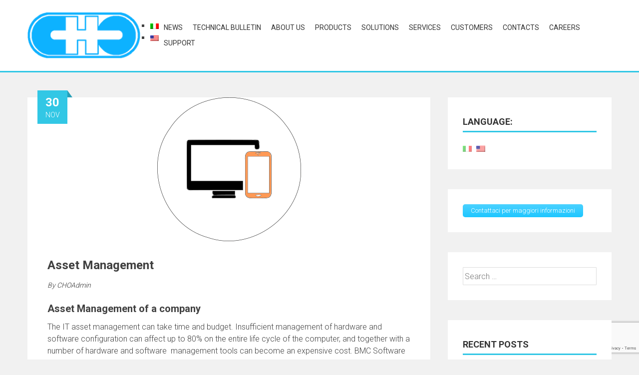

--- FILE ---
content_type: text/html; charset=UTF-8
request_url: https://www.ostfeld.com/lasset-management/?lang=en
body_size: 10933
content:
<!DOCTYPE html>
<html lang="en-US" xmlns:og="http://ogp.me/ns#" xmlns:fb="http://ogp.me/ns/fb#" xmlns:article="http://ogp.me/ns/article#">
<head>
<meta charset="UTF-8">
<meta name="viewport" content="width=device-width, initial-scale=1">
<link rel="profile" href="http://gmpg.org/xfn/11">

<title>L’Asset Management</title>

	  
<!-- SEO Ultimate (http://www.seodesignsolutions.com/wordpress-seo/) -->
	<link rel="canonical" href="https://www.ostfeld.com/lasset-management/?lang=en" />
	<meta name="description" content="Gestione degli asset di un’azienda" />
	<meta name="keywords" content="Servizi,BMC,CLient,Discovery,ITIL,Numara,management,software,hardware,snow,lansweeper,solutions" />
	<meta name="og:type" content="article" />
	<meta name="og:title" content="L’Asset Management" />
	<meta name="og:description" content="Gestione degli asset di un’azienda" />
	<meta name="og:url" content="https://www.ostfeld.com/lasset-management/?lang=en" />
	<meta name="og:image" content="http://www.ostfeld.com/wp-content/uploads/2016/06/asset-1.png" />
	<meta name="article:published_time" content="2015-11-30" />
	<meta name="article:modified_time" content="2020-09-15" />
	<meta name="article:author" content="https://www.ostfeld.com/author/choadmin/?lang=en" />
	<meta name="article:section" content="Servizi" />
	<meta name="article:tag" content="BMC" />
	<meta name="article:tag" content="CLient" />
	<meta name="article:tag" content="Discovery" />
	<meta name="article:tag" content="ITIL" />
	<meta name="article:tag" content="Numara" />
	<meta name="og:site_name" content="C.H. Ostfeld" />
	<meta name="twitter:card" content="summary_large_image" />
	<meta name="twitter:creator" content="@CHOstfeld" />
	<meta name="twitter:site" content="@CHOstfeld" />
	<meta name="twitter:site:id" content="CHOstfeld" />
	<meta name="twitter:creator:id" content="CHOstfeld" />
	<meta name="google-site-verification" content="qoDAv65Nbxf04m1crZqYE6J_zy-b5F3ybxABW35n9_I" />
	<meta name="msvalidate.01" content="B03B5557EA4A1B3E51333435720AFA64" />
<!-- /SEO Ultimate -->

<link rel="amphtml" href="https://www.ostfeld.com/lasset-management/?lang=en" /><meta name="generator" content="AMP for WP 0.9.98.14"/><link rel='dns-prefetch' href='//s0.wp.com' />
<link rel='dns-prefetch' href='//www.google.com' />
<link rel='dns-prefetch' href='//secure.gravatar.com' />
<link rel='dns-prefetch' href='//fonts.googleapis.com' />
<link rel='dns-prefetch' href='//s.w.org' />
<link rel="alternate" type="application/rss+xml" title="C.H. Ostfeld &raquo; Feed" href="https://www.ostfeld.com/feed/?lang=en" />
<link rel="alternate" type="application/rss+xml" title="C.H. Ostfeld &raquo; Comments Feed" href="https://www.ostfeld.com/comments/feed/?lang=en" />
		<script type="text/javascript">
			window._wpemojiSettings = {"baseUrl":"https:\/\/s.w.org\/images\/core\/emoji\/12.0.0-1\/72x72\/","ext":".png","svgUrl":"https:\/\/s.w.org\/images\/core\/emoji\/12.0.0-1\/svg\/","svgExt":".svg","source":{"concatemoji":"https:\/\/www.ostfeld.com\/wp-includes\/js\/wp-emoji-release.min.js?ver=5.2.23"}};
			!function(e,a,t){var n,r,o,i=a.createElement("canvas"),p=i.getContext&&i.getContext("2d");function s(e,t){var a=String.fromCharCode;p.clearRect(0,0,i.width,i.height),p.fillText(a.apply(this,e),0,0);e=i.toDataURL();return p.clearRect(0,0,i.width,i.height),p.fillText(a.apply(this,t),0,0),e===i.toDataURL()}function c(e){var t=a.createElement("script");t.src=e,t.defer=t.type="text/javascript",a.getElementsByTagName("head")[0].appendChild(t)}for(o=Array("flag","emoji"),t.supports={everything:!0,everythingExceptFlag:!0},r=0;r<o.length;r++)t.supports[o[r]]=function(e){if(!p||!p.fillText)return!1;switch(p.textBaseline="top",p.font="600 32px Arial",e){case"flag":return s([55356,56826,55356,56819],[55356,56826,8203,55356,56819])?!1:!s([55356,57332,56128,56423,56128,56418,56128,56421,56128,56430,56128,56423,56128,56447],[55356,57332,8203,56128,56423,8203,56128,56418,8203,56128,56421,8203,56128,56430,8203,56128,56423,8203,56128,56447]);case"emoji":return!s([55357,56424,55356,57342,8205,55358,56605,8205,55357,56424,55356,57340],[55357,56424,55356,57342,8203,55358,56605,8203,55357,56424,55356,57340])}return!1}(o[r]),t.supports.everything=t.supports.everything&&t.supports[o[r]],"flag"!==o[r]&&(t.supports.everythingExceptFlag=t.supports.everythingExceptFlag&&t.supports[o[r]]);t.supports.everythingExceptFlag=t.supports.everythingExceptFlag&&!t.supports.flag,t.DOMReady=!1,t.readyCallback=function(){t.DOMReady=!0},t.supports.everything||(n=function(){t.readyCallback()},a.addEventListener?(a.addEventListener("DOMContentLoaded",n,!1),e.addEventListener("load",n,!1)):(e.attachEvent("onload",n),a.attachEvent("onreadystatechange",function(){"complete"===a.readyState&&t.readyCallback()})),(n=t.source||{}).concatemoji?c(n.concatemoji):n.wpemoji&&n.twemoji&&(c(n.twemoji),c(n.wpemoji)))}(window,document,window._wpemojiSettings);
		</script>
		<style type="text/css">
img.wp-smiley,
img.emoji {
	display: inline !important;
	border: none !important;
	box-shadow: none !important;
	height: 1em !important;
	width: 1em !important;
	margin: 0 .07em !important;
	vertical-align: -0.1em !important;
	background: none !important;
	padding: 0 !important;
}
</style>
	<link rel='stylesheet' id='wp-block-library-css'  href='https://www.ostfeld.com/wp-content/plugins/gutenberg/build/block-library/style.css?ver=1572856715' type='text/css' media='all' />
<link rel='stylesheet' id='wp-block-library-theme-css'  href='https://www.ostfeld.com/wp-content/plugins/gutenberg/build/block-library/theme.css?ver=1572856715' type='text/css' media='all' />
<link rel='stylesheet' id='fontawesome-css-css'  href='https://www.ostfeld.com/wp-content/plugins/accesspress-social-counter/css/font-awesome.min.css?ver=1.8.4' type='text/css' media='all' />
<link rel='stylesheet' id='apsc-frontend-css-css'  href='https://www.ostfeld.com/wp-content/plugins/accesspress-social-counter/css/frontend.css?ver=1.8.4' type='text/css' media='all' />
<link rel='stylesheet' id='aps-animate-css-css'  href='https://www.ostfeld.com/wp-content/plugins/accesspress-social-icons/css/animate.css?ver=1.7.6' type='text/css' media='all' />
<link rel='stylesheet' id='aps-frontend-css-css'  href='https://www.ostfeld.com/wp-content/plugins/accesspress-social-icons/css/frontend.css?ver=1.7.6' type='text/css' media='all' />
<link rel='stylesheet' id='apss-font-awesome-css'  href='https://www.ostfeld.com/wp-content/plugins/accesspress-social-share/css/font-awesome/font-awesome.min.css?ver=4.4.8' type='text/css' media='all' />
<link rel='stylesheet' id='apss-font-opensans-css'  href='//fonts.googleapis.com/css?family=Open+Sans&#038;ver=5.2.23' type='text/css' media='all' />
<link rel='stylesheet' id='apss-frontend-css-css'  href='https://www.ostfeld.com/wp-content/plugins/accesspress-social-share/css/frontend.css?ver=4.4.8' type='text/css' media='all' />
<link rel='stylesheet' id='contact-form-7-css'  href='https://www.ostfeld.com/wp-content/plugins/contact-form-7/includes/css/styles.css?ver=5.1.4' type='text/css' media='all' />
<link rel='stylesheet' id='email-before-download-css'  href='https://www.ostfeld.com/wp-content/plugins/email-before-download/public/css/email-before-download-public.css?ver=5.1.9' type='text/css' media='all' />
<link rel='stylesheet' id='dlm-frontend-css'  href='https://www.ostfeld.com/wp-content/plugins/download-monitor/assets/css/frontend.css?ver=5.2.23' type='text/css' media='all' />
<link rel='stylesheet' id='wp-lightbox-2.min.css-css'  href='https://www.ostfeld.com/wp-content/plugins/wp-lightbox-2/styles/lightbox.min.css?ver=1.3.4' type='text/css' media='all' />
<link rel='stylesheet' id='accesspress-parallax-google-fonts-css'  href='//fonts.googleapis.com/css?family=Roboto%3A400%2C300%2C500%2C700%7COxygen%3A400%2C300%2C700&#038;ver=5.2.23' type='text/css' media='all' />
<link rel='stylesheet' id='font-awesome-css'  href='https://www.ostfeld.com/wp-content/themes/accesspress-parallax/css/fontawesome/css/font-awesome.min.css?ver=5.2.23' type='text/css' media='all' />
<link rel='stylesheet' id='nivo-lightbox-css'  href='https://www.ostfeld.com/wp-content/themes/accesspress-parallax/css/nivo-lightbox.css?ver=5.2.23' type='text/css' media='all' />
<link rel='stylesheet' id='animate-css'  href='https://www.ostfeld.com/wp-content/themes/accesspress-parallax/css/animate.css?ver=5.2.23' type='text/css' media='all' />
<link rel='stylesheet' id='slick-css'  href='https://www.ostfeld.com/wp-content/themes/accesspress-parallax/css/slick.css?ver=5.2.23' type='text/css' media='all' />
<link rel='stylesheet' id='accesspress-parallax-woocommerce-css'  href='https://www.ostfeld.com/wp-content/themes/accesspress-parallax/woocommerce/ap-parallax-style.css?ver=5.2.23' type='text/css' media='all' />
<link rel='stylesheet' id='accesspress-parallax-style-css'  href='https://www.ostfeld.com/wp-content/themes/c-h-ostfeld/style.css?ver=5.2.23' type='text/css' media='all' />
<style id='accesspress-parallax-style-inline-css' type='text/css'>

                    .main-navigation > ul > li.current a,
                    .main-navigation li:hover > a,
                    .blog-list .blog-excerpt .posted-date,
                    .woocommerce p.stars a,
                    .product_meta a,
                    .woocommerce-MyAccount-navigation a,
                    .woocommerce-MyAccount-content a,
                    .woocommerce-cart-form__cart-item a,
                    .woocommerce-info a,                    
                    body:not(.home) .main-navigation .current_page_item > a,
                    body:not(.home) .main-navigation .current-menu-item > a{
                        color: #32c7e5;
                    }
                    #main-slider .slick-dots li.slick-active button,
                    .slider-caption .caption-description a:hover, .btn:hover,
                    .testimonial-listing .slick-arrow:hover,
                    .blog-list .blog-excerpt span,
                    .woocommerce ul.products li.product .onsale, .woocommerce span.onsale,
                    .woocommerce ul.products li.product .button,
                    .parallax-section .wpcf7-form .wpcf7-submit, #go-top,
                    .posted-on,
                    .pagination .nav-links a, .pagination .nav-links span,
                    .woocommerce nav.woocommerce-pagination ul li a,
                    .woocommerce nav.woocommerce-pagination ul li span,
                    .woocommerce #respond input#submit.alt,
                    .woocommerce a.button.alt, .woocommerce button.button.alt,
                    .woocommerce input.button.alt,
                    .woocommerce #respond input#submit:hover,
                    .woocommerce a.button:hover, .woocommerce button.button:hover,
                    .woocommerce input.button:hover,
                    .woocommerce #respond input#submit:hover,
                    .woocommerce a.button:hover, .woocommerce button.button:hover,
                    .woocommerce input.button:hover{
                        background: #32c7e5;
                    }
                    .woocommerce #respond input#submit.alt:hover,
                    .woocommerce a.button.alt:hover,
                    .woocommerce button.button.alt:hover,
                    .woocommerce input.button.alt:hover{
                        background: #2db3ce; 
                    }
                    #masthead,
                    #main-slider .slick-dots li.slick-active button,
                    .slider-caption .caption-description a:hover, .btn:hover,
                    .team-image:hover, .team-image.slick-current,
                    .testimonial-listing .slick-arrow:hover,
                    .blog-list .blog-excerpt,
                    .parallax-section input[type="text"],
                    .parallax-section input[type="email"],
                    .parallax-section input[type="url"],
                    .parallax-section input[type="password"],
                    .parallax-section input[type="search"],
                    .parallax-section input[type="tel"],
                    .parallax-section textarea,
                    #secondary h2.widget-title{
                        border-color: #32c7e5;
                    }
                    .posted-on:before{
                        border-color: transparent transparent #289fb7 #289fb7;
                    }
</style>
<link rel='stylesheet' id='accesspress-parallax-responsive-css'  href='https://www.ostfeld.com/wp-content/themes/accesspress-parallax/css/responsive.css?ver=5.2.23' type='text/css' media='all' />
<link rel='stylesheet' id='social-logos-css'  href='https://www.ostfeld.com/wp-content/plugins/jetpack/_inc/social-logos/social-logos.min.css?ver=1' type='text/css' media='all' />
<link rel='stylesheet' id='jetpack_css-css'  href='https://www.ostfeld.com/wp-content/plugins/jetpack/css/jetpack.css?ver=7.8.3' type='text/css' media='all' />
<script type='text/javascript' src='https://www.ostfeld.com/wp-content/plugins/wp-webp/webpjs/webpjs-0.0.2.min.js?ver=0.0.2'></script>
<script type='text/javascript' src='https://www.ostfeld.com/wp-includes/js/jquery/jquery.js?ver=1.12.4-wp'></script>
<script type='text/javascript' src='https://www.ostfeld.com/wp-includes/js/jquery/jquery-migrate.min.js?ver=1.4.1'></script>
<script type='text/javascript'>
/* <![CDATA[ */
var related_posts_js_options = {"post_heading":"h4"};
/* ]]> */
</script>
<script type='text/javascript' src='https://www.ostfeld.com/wp-content/plugins/jetpack/_inc/build/related-posts/related-posts.min.js?ver=20190204'></script>
<script type='text/javascript' src='https://www.ostfeld.com/wp-content/plugins/accesspress-social-icons/js/frontend.js?ver=1.7.6'></script>
<link rel='https://api.w.org/' href='https://www.ostfeld.com/wp-json/' />
<link rel="EditURI" type="application/rsd+xml" title="RSD" href="https://www.ostfeld.com/xmlrpc.php?rsd" />
<link rel="wlwmanifest" type="application/wlwmanifest+xml" href="https://www.ostfeld.com/wp-includes/wlwmanifest.xml" /> 
<link rel='prev' title='Service Desk / Help Desk' href='https://www.ostfeld.com/il-service-desk/?lang=en' />
<link rel='next' title='Security and Digital Signature' href='https://www.ostfeld.com/la-security-e-la-firma-digitale/?lang=en' />
<meta name="generator" content="WordPress 5.2.23" />
<link rel='shortlink' href='https://wp.me/p7JY8Q-1d' />
<link rel="alternate" type="application/json+oembed" href="https://www.ostfeld.com/wp-json/oembed/1.0/embed?url=https%3A%2F%2Fwww.ostfeld.com%2Flasset-management%2F%3Flang%3Den" />
<link rel="alternate" type="text/xml+oembed" href="https://www.ostfeld.com/wp-json/oembed/1.0/embed?url=https%3A%2F%2Fwww.ostfeld.com%2Flasset-management%2F%3Flang%3Den&#038;format=xml" />
<style type="text/css">
.qtranxs_flag_it {background-image: url(https://www.ostfeld.com/wp-content/plugins/qtranslate-x/flags/it.png); background-repeat: no-repeat;}
.qtranxs_flag_en {background-image: url(https://www.ostfeld.com/wp-content/plugins/qtranslate-x/flags/gb.png); background-repeat: no-repeat;}
</style>
<link hreflang="it" href="https://www.ostfeld.com/lasset-management/?lang=it" rel="alternate" />
<link hreflang="en" href="https://www.ostfeld.com/lasset-management/?lang=en" rel="alternate" />
<link hreflang="x-default" href="https://www.ostfeld.com/lasset-management/" rel="alternate" />
<meta name="generator" content="qTranslate-X 3.4.6.8" />

<link rel='dns-prefetch' href='//v0.wordpress.com'/>
<style type='text/css'>img#wpstats{display:none}</style><style type='text/css' media='all'>.ap-home #section-27{ background:url() no-repeat scroll top left #ffffff; background-size:auto; color:#000000}
.ap-home #section-27 .overlay { background:url(https://www.ostfeld.com/wp-content/themes/accesspress-parallax/images/overlay0.png);}
.ap-home #section-7{ background:url() no-repeat scroll top left #0db2ff; background-size:auto; color:#eeeeee}
.ap-home #section-7 .overlay { background:url(https://www.ostfeld.com/wp-content/themes/accesspress-parallax/images/overlay0.png);}
.ap-home #section-6{ background:url() no-repeat scroll top left ; background-size:auto; color:#000000}
.ap-home #section-6 .overlay { background:url(https://www.ostfeld.com/wp-content/themes/accesspress-parallax/images/overlay0.png);}
.ap-home #section-49{ background:url() no-repeat scroll top left #ffffff; background-size:auto; color:#000000}
.ap-home #section-49 .overlay { background:url(https://www.ostfeld.com/wp-content/themes/accesspress-parallax/images/overlay0.png);}
.ap-home #section-69{ background:url() no-repeat scroll top left ; background-size:auto; color:#000000}
.ap-home #section-69 .overlay { background:url(https://www.ostfeld.com/wp-content/themes/accesspress-parallax/images/overlay0.png);}
.ap-home #section-46{ background:url() no-repeat scroll top left #0db2ff; background-size:auto; color:#eeeeee}
.ap-home #section-46 .overlay { background:url(https://www.ostfeld.com/wp-content/themes/accesspress-parallax/images/overlay0.png);}
.ap-home #section-86{ background:url() no-repeat scroll top left ; background-size:auto; color:#000000}
.ap-home #section-86 .overlay { background:url(https://www.ostfeld.com/wp-content/themes/accesspress-parallax/images/overlay0.png);}
.ap-home #section-687{ background:url() no-repeat scroll top left #ffffff; background-size:auto; color:#000000}
.ap-home #section-687 .overlay { background:url(https://www.ostfeld.com/wp-content/themes/accesspress-parallax/images/overlay0.png);}
.ap-home #section-1571{ background:url() no-repeat scroll top left ; background-size:auto; color:#000000}
.ap-home #section-1571 .overlay { background:url(https://www.ostfeld.com/wp-content/themes/accesspress-parallax/images/overlay0.png);}
.ap-home #section-3285{ background:url() no-repeat scroll top left #0db2ff; background-size:auto; color:#eeeeee}
.ap-home #section-3285 .overlay { background:url(https://www.ostfeld.com/wp-content/themes/accesspress-parallax/images/overlay0.png);}
#main-slider .main-slides:after{display:none};.amp-wp-article-featured-image.wp-caption {
display: none;
}</style>
<script>
</script>
<link rel="icon" href="https://www.ostfeld.com/wp-content/uploads/2016/03/logo_ch-ostfeld-32x32.png" sizes="32x32" />
<link rel="icon" href="https://www.ostfeld.com/wp-content/uploads/2016/03/logo_ch-ostfeld.png" sizes="192x192" />
<link rel="apple-touch-icon-precomposed" href="https://www.ostfeld.com/wp-content/uploads/2016/03/logo_ch-ostfeld.png" />
<meta name="msapplication-TileImage" content="https://www.ostfeld.com/wp-content/uploads/2016/03/logo_ch-ostfeld.png" />
		<!-- Start cookieyes banner --> <script id="cookieyes" type="text/javascript" src="https://cdn-cookieyes.com/client_data/0e6779bb47012a007126c091/script.js"></script> <!-- End cookieyes banner -->
	
	<!-- Google tag (gtag.js) -->

<script async src=https://www.googletagmanager.com/gtag/js?id=UA-80990852-1></script>

<script>
  window.dataLayer = window.dataLayer || [];
  function gtag(){dataLayer.push(arguments);}
  gtag('js', new Date());
  gtag('config', 'UA-80990852-1');
</script>

 
</head>

<body class="post-template-default single single-post postid-75 single-format-standard wp-embed-responsive group-blog parallax-on columns-3">
<div id="page" class="hfeed site">
	<header id="masthead" class="logo-side">
		<div class="mid-content clearfix">
        
        <div class="flex-box">
		<div id="site-logo">
				<a href="https://www.ostfeld.com/" rel="home">
			<img src="https://www.ostfeld.com/wp-content/uploads/2016/03/copy-logo_ch-ostfeld.png" alt="C.H. Ostfeld">
		</a>
		
		</div>
		<div style="float: left;"> 		 
<ul class="language-chooser language-chooser-image qtranxs_language_chooser" id="qtranslate-chooser">
<li class="lang-it"><a href="https://www.ostfeld.com/lasset-management/?lang=it" hreflang="it" title="Italiano (it)" class="qtranxs_image qtranxs_image_it"><img src="https://www.ostfeld.com/wp-content/plugins/qtranslate-x/flags/it.png" alt="Italiano (it)" /><span style="display:none">Italiano</span></a></li>
<li class="lang-en active"><a href="https://www.ostfeld.com/lasset-management/?lang=en" hreflang="en" title="English (en)" class="qtranxs_image qtranxs_image_en"><img src="https://www.ostfeld.com/wp-content/plugins/qtranslate-x/flags/us.png" alt="English (en)" /><span style="display:none">English</span></a></li>
</ul><div class="qtranxs_widget_end"></div>
</div>

		<nav id="site-navigation" class="main-navigation">
        
		<div class="menu-toggle">Menu</div>
					
						<ul class="nav single-page-nav">
										<li><a href="https://www.ostfeld.com/#section-27">News</a></li>
											<li><a href="https://www.ostfeld.com/#section-3285">Technical Bulletin</a></li>
											<li><a href="https://www.ostfeld.com/#section-7">About us</a></li>
											<li><a href="https://www.ostfeld.com/#section-6">Products</a></li>
											<li><a href="https://www.ostfeld.com/#section-49">Solutions</a></li>
											<li><a href="https://www.ostfeld.com/#section-69">Services</a></li>
											<li><a href="https://www.ostfeld.com/#section-46">Customers</a></li>
											<li><a href="https://www.ostfeld.com/#section-86">Contacts</a></li>
											<li><a href="https://www.ostfeld.com/#section-687">Careers</a></li>
											<li><a href="https://www.ostfeld.com/#section-1571">Support</a></li>
								</ul>
					
		</nav><!-- #site-navigation -->
        </div>
		</div>


			</header><!-- #masthead -->

		<div id="content" class="site-content ">
	<div class="mid-content clearfix">
    <div id="primary" class="content-area">
        <main id="main" class="site-main" role="main">

            
                <article id="post-75" class="post-75 post type-post status-publish format-standard has-post-thumbnail hentry category-servizi tag-bmc tag-client tag-discovery tag-itil tag-numara">
	<header class="entry-header">
				<div class="entry-thumb">
						<img src="https://www.ostfeld.com/wp-content/uploads/2016/06/asset-1.png" alt="Asset Management"> 
		</div>
				
		<h1 class="entry-title no-date">Asset Management</h1>
                <a href="https://www.ostfeld.com/lasset-management/?lang=en" rel="bookmark" style="display:none;" title="Asset Management"> Asset Management </a>
		<div class="entry-meta">
			<span class="posted-on"><time class="entry-date published" datetime="2015-11-30T09:44:39+00:00"><span class="posted-day">30</span><span class="posted-month">Nov</span></time><time class="updated" datetime="2020-09-15T10:16:11+00:00">Tuesday September 15th, 2020</time></span><span class="byline"> By <span class="author vcard"><a class="url fn n" href="https://www.ostfeld.com/author/choadmin/?lang=en">CHOAdmin</a></span></span>		</div><!-- .entry-meta -->
	</header><!-- .entry-header -->

	<div class="entry-content">
		<h3>Asset Management of a company</h3>
<p>The IT asset management can take time and budget. Insufficient management of hardware and software configuration can affect up to 80% on the entire life cycle of the computer, and together with a number of hardware and software  management tools can become an expensive cost. BMC Software solutions, BMC Client Management, Discovery and BMC Track-It!, together with the Lansweeper and  Snow Software solutions, face this kind of need.<br />
Our sales and technical staff, are certified  by BMC Software. They also passed the ITIL V3 certification.</p>
<p>The solutions provided are:</p>
<p><a href="/bmc-software/">BMC Client management</a><br />
<a href="/bmc-software/">BMC Discovery</a><br />
<a href="/bmc-software/">Track-it!</a><br />
<a href="/lansweeper/">Lansweeper</a><br />
<a href="/snow-software/?lang=en">Snow Software</a></p>
<div class="sharedaddy sd-sharing-enabled"><div class="robots-nocontent sd-block sd-social sd-social-icon sd-sharing"><div class="sd-content"><ul><li class="share-facebook"><a rel="nofollow noopener noreferrer" data-shared="sharing-facebook-75" class="share-facebook sd-button share-icon no-text" href="https://www.ostfeld.com/lasset-management/?lang=en&amp;share=facebook" target="_blank" title="Click to share on Facebook"><span></span><span class="sharing-screen-reader-text">Click to share on Facebook (Opens in new window)</span></a></li><li class="share-linkedin"><a rel="nofollow noopener noreferrer" data-shared="sharing-linkedin-75" class="share-linkedin sd-button share-icon no-text" href="https://www.ostfeld.com/lasset-management/?lang=en&amp;share=linkedin" target="_blank" title="Click to share on LinkedIn"><span></span><span class="sharing-screen-reader-text">Click to share on LinkedIn (Opens in new window)</span></a></li><li class="share-twitter"><a rel="nofollow noopener noreferrer" data-shared="sharing-twitter-75" class="share-twitter sd-button share-icon no-text" href="https://www.ostfeld.com/lasset-management/?lang=en&amp;share=twitter" target="_blank" title="Click to share on Twitter"><span></span><span class="sharing-screen-reader-text">Click to share on Twitter (Opens in new window)</span></a></li><li class="share-telegram"><a rel="nofollow noopener noreferrer" data-shared="" class="share-telegram sd-button share-icon no-text" href="https://www.ostfeld.com/lasset-management/?lang=en&amp;share=telegram" target="_blank" title="Click to share on Telegram"><span></span><span class="sharing-screen-reader-text">Click to share on Telegram (Opens in new window)</span></a></li><li class="share-tumblr"><a rel="nofollow noopener noreferrer" data-shared="" class="share-tumblr sd-button share-icon no-text" href="https://www.ostfeld.com/lasset-management/?lang=en&amp;share=tumblr" target="_blank" title="Click to share on Tumblr"><span></span><span class="sharing-screen-reader-text">Click to share on Tumblr (Opens in new window)</span></a></li><li class="share-skype"><a rel="nofollow noopener noreferrer" data-shared="sharing-skype-75" class="share-skype sd-button share-icon no-text" href="https://www.ostfeld.com/lasset-management/?lang=en&amp;share=skype" target="_blank" title="Click to share on Skype"><span></span><span class="sharing-screen-reader-text">Click to share on Skype (Opens in new window)</span></a></li><li class="share-pinterest"><a rel="nofollow noopener noreferrer" data-shared="sharing-pinterest-75" class="share-pinterest sd-button share-icon no-text" href="https://www.ostfeld.com/lasset-management/?lang=en&amp;share=pinterest" target="_blank" title="Click to share on Pinterest"><span></span><span class="sharing-screen-reader-text">Click to share on Pinterest (Opens in new window)</span></a></li><li class="share-reddit"><a rel="nofollow noopener noreferrer" data-shared="" class="share-reddit sd-button share-icon no-text" href="https://www.ostfeld.com/lasset-management/?lang=en&amp;share=reddit" target="_blank" title="Click to share on Reddit"><span></span><span class="sharing-screen-reader-text">Click to share on Reddit (Opens in new window)</span></a></li><li class="share-pocket"><a rel="nofollow noopener noreferrer" data-shared="" class="share-pocket sd-button share-icon no-text" href="https://www.ostfeld.com/lasset-management/?lang=en&amp;share=pocket" target="_blank" title="Click to share on Pocket"><span></span><span class="sharing-screen-reader-text">Click to share on Pocket (Opens in new window)</span></a></li><li class="share-email"><a rel="nofollow noopener noreferrer" data-shared="" class="share-email sd-button share-icon no-text" href="https://www.ostfeld.com/lasset-management/?lang=en&amp;share=email" target="_blank" title="Click to email this to a friend"><span></span><span class="sharing-screen-reader-text">Click to email this to a friend (Opens in new window)</span></a></li><li class="share-end"></li></ul></div></div></div>
<div id='jp-relatedposts' class='jp-relatedposts' >
	
</div>			</div><!-- .entry-content -->

		<footer class="entry-footer">
		This entry was posted in <a href="https://www.ostfeld.com/category/servizi/?lang=en" rel="category tag">Servizi</a> and tagged <a href="https://www.ostfeld.com/tag/bmc/?lang=en" rel="tag">BMC</a>, <a href="https://www.ostfeld.com/tag/client/?lang=en" rel="tag">CLient</a>, <a href="https://www.ostfeld.com/tag/discovery/?lang=en" rel="tag">Discovery</a>, <a href="https://www.ostfeld.com/tag/itil/?lang=en" rel="tag">ITIL</a>, <a href="https://www.ostfeld.com/tag/numara/?lang=en" rel="tag">Numara</a>. Bookmark the <a href="https://www.ostfeld.com/lasset-management/?lang=en" rel="bookmark">permalink</a>.	</footer><!-- .entry-footer -->
</article><!-- #post-## -->

                
	<nav class="navigation post-navigation" role="navigation">
		<h2 class="screen-reader-text">Post navigation</h2>
		<div class="nav-links"><div class="nav-previous"><a href="https://www.ostfeld.com/il-service-desk/?lang=en" rel="prev"><i class="fa fa-hand-o-left"></i>Service Desk / Help Desk</a></div><div class="nav-next"><a href="https://www.ostfeld.com/la-security-e-la-firma-digitale/?lang=en" rel="next">Security and Digital Signature<i class="fa fa-hand-o-right"></i></a></div></div>
	</nav>
                
            
        </main><!-- #main -->
    </div><!-- #primary -->

    
<div id="secondary" class="widget-area" role="complementary">
    <style type="text/css">
.qtranxs_widget ul { margin: 0; }
.qtranxs_widget ul li
{
display: inline; /* horizontal list, use "list-item" or other appropriate value for vertical list */
list-style-type: none; /* use "initial" or other to enable bullets */
margin: 0 5px 0 0; /* adjust spacing between items */
opacity: 0.5;
-o-transition: 1s ease opacity;
-moz-transition: 1s ease opacity;
-webkit-transition: 1s ease opacity;
transition: 1s ease opacity;
}
/* .qtranxs_widget ul li span { margin: 0 5px 0 0; } */ /* other way to control spacing */
.qtranxs_widget ul li.active { opacity: 0.8; }
.qtranxs_widget ul li:hover { opacity: 1; }
.qtranxs_widget img { box-shadow: none; vertical-align: middle; display: initial; }
.qtranxs_flag { height:12px; width:18px; display:block; }
.qtranxs_flag_and_text { padding-left:20px; }
.qtranxs_flag span { display:none; }
</style>
<aside id="qtranslate-2" class="widget qtranxs_widget"><h2 class="widget-title"><span>Language:</span></h2>
<ul class="language-chooser language-chooser-image qtranxs_language_chooser" id="qtranslate-2-chooser">
<li class="lang-it"><a href="https://www.ostfeld.com/lasset-management/?lang=it" hreflang="it" title="Italiano (it)" class="qtranxs_image qtranxs_image_it"><img src="https://www.ostfeld.com/wp-content/plugins/qtranslate-x/flags/it.png" alt="Italiano (it)" /><span style="display:none">Italiano</span></a></li>
<li class="lang-en active"><a href="https://www.ostfeld.com/lasset-management/?lang=en" hreflang="en" title="English (en)" class="qtranxs_image qtranxs_image_en"><img src="https://www.ostfeld.com/wp-content/plugins/qtranslate-x/flags/us.png" alt="English (en)" /><span style="display:none">English</span></a></li>
</ul><div class="qtranxs_widget_end"></div>
</aside><aside id="text-5" class="widget widget_text">			<div class="textwidget"><a href="http://www.ostfeld.com/#section-86" class="su-button su-button-style-soft" style="color:#FFFFFF;background-color:#00bfff;border-color:#0099cc;border-radius:5px;-moz-border-radius:5px;-webkit-border-radius:5px" target="_self" rel="noopener noreferrer"><span style="color:#FFFFFF;padding:0px 16px;font-size:13px;line-height:26px;border-color:#4dd3ff;border-radius:5px;-moz-border-radius:5px;-webkit-border-radius:5px;text-shadow:none;-moz-text-shadow:none;-webkit-text-shadow:none"> Contattaci per maggiori informazioni</span></a></div>
		</aside><aside id="search-2" class="widget widget_search"><form role="search" method="get" class="search-form" action="https://www.ostfeld.com/">
				<label>
					<span class="screen-reader-text">Search for:</span>
					<input type="search" class="search-field" placeholder="Search &hellip;" value="" name="s" />
				</label>
				<input type="submit" class="search-submit" value="Search" />
			</form></aside>		<aside id="recent-posts-2" class="widget widget_recent_entries">		<h2 class="widget-title"><span>Recent Posts</span></h2>		<ul>
											<li>
					<a href="https://www.ostfeld.com/cor-winkler-prins-ospite-del-podcast-midstage-startup-momentum/?lang=en">Cor Winkler Prins ospite del podcast Midstage Startup Momentum</a>
									</li>
											<li>
					<a href="https://www.ostfeld.com/lookout/?lang=en">Lookout</a>
									</li>
											<li>
					<a href="https://www.ostfeld.com/confronta-migliori-software-di-monitoraggio-della-rete-europa/?lang=en">Confronta i migliori software di monitoraggio della rete in Europa</a>
									</li>
											<li>
					<a href="https://www.ostfeld.com/keeper/?lang=en">Keeper</a>
									</li>
											<li>
					<a href="https://www.ostfeld.com/lansweeper/?lang=en">Lansweeper</a>
									</li>
					</ul>
		</aside></div><!-- #secondary -->
</div>

	</div><!-- #content -->

	<footer id="colophon" class="site-footer">
				<div class="top-footer footer-column-2">
			<div class="mid-content">
            <div class="top-footer-wrap clearfix">
								<div class="footer-block">
					<aside id="custom_html-8" class="widget_text widget widget_custom_html"><div class="textwidget custom-html-widget"><a href="/airwatch-by-vmware/"><img class="alignleft" src="/wp-content/uploads/2020/07/vmw-msc-dw-stack-primary-resized-1.png" alt="" width="180" height="77" /></a>
<a href="/airwatch-by-vmware/"><img class="alignleft" src="/wp-content/uploads/2016/09/partner_vmware-150x110.png?x18804" alt="wmware_partner Enterprise Solution Provider" width="150" height="110" /></a>

<a href="/bmc-software/"><img src="/wp-content/uploads/2016/10/BMC_Partner-150x68.png?x18804" alt="BMC Partner" class="alignleft" width="150" height="68" scale="0" style="margin-top: 20px"></a>
<a href="/4me/"><img src="/wp-content/uploads/2024/10/partner-xurrent.png" alt="xurrent silver partner" class="alignleft" width="150" height="150" scale="0" style="margin-top: 20px"></a>
</div></aside>				</div>
				
				
				
								<div class="footer-block">
					<aside id="sendgrid_nlvx_widget-4" class="widget widget_sendgrid_nlvx_widget"><h2 class="widget-title">Newsletter Subscription</h2><p class="sendgrid_widget_text"><input type="checkbox" name="vehicle1" value="PrivacyCHK"> Dichiaro di aver preso visione dell'informativa sulla privacy e presto il consenso al trattamento dei miei dati per l'invio della newsletter<br> <a href="/privacy-bollettino" target="_blank">Normativa privacy</a></p><form method="post" id="sendgrid_mc_email_form" class="mc_email_form" action="#sendgrid_mc_email_subscribe" style="padding-top: 10px;"><div class="sendgrid_mc_fields" style="padding: 10px 0px 0px 0px;">  <div class="sendgrid_mc_label_div">    <label for="sendgrid_mc_first_name" class="sendgrid_mc_label sendgrid_mc_label_first_name">Nome e Cognome<sup>*</sup> : </label>  </div>  <div class="sendgrid_mc_input_div">    <input class="sendgrid_mc_input sendgrid_mc_input_first_name" id="sendgrid_mc_first_name" name="sendgrid_mc_first_name" type="text" value=""required />  </div></div><div class="sendgrid_mc_fields" style="padding: 10px 0px 0px 0px;">  <div class="sendgrid_mc_label_div">    <label for="sendgrid_mc_last_name" class="sendgrid_mc_label sendgrid_mc_label_last_name">Azienda<sup>*</sup> : </label>  </div>  <div class="sendgrid_mc_input_div">    <input class="sendgrid_mc_input sendgrid_mc_input_last_name" id="sendgrid_mc_last_name" name="sendgrid_mc_last_name" type="text" value="" required/>  </div></div><div class="sendgrid_mc_fields" style="padding: 10px 0px 0px 0px;">  <div class="sendgrid_mc_label_div">    <label for="sendgrid_mc_email" class="sendgrid_mc_label sendgrid_mc_label_email">Email<sup>*</sup> :</label>  </div>  <div class="sendgrid_mc_input_div">    <input class="sendgrid_mc_input sendgrid_mc_input_email" id="sendgrid_mc_email" name="sendgrid_mc_email" type="text" value="" required/>  </div></div><div class="sendgrid_mc_button_div">  <input style="margin: 10px 0px 0px 0px;" class="sendgrid_mc_button" type="submit" id="sendgrid_mc_email_submit" value="Iscriviti" /></div></form></aside>				</div>
				  
            </div>
			</div>
		</div>
				

		<div class="bottom-footer">
			<div class="mid-content clearfix">
				<div  class="copy-right">
					&copy; 2025 C.H. Ostfeld  Servizi S.r.l. Unipersonale Part. IVA IT07397120960
				</div><!-- .copy-right -->
				<div class="site-info">
				WordPress Theme:
				<a href="https://accesspressthemes.com/wordpress-themes/accesspress-parallax" title="WordPress Free Themes" target="_blank">AccessPress Parallax</a>
				</div><!-- .site-info -->
			</div>
		</div>
	</footer><!-- #colophon -->
</div><!-- #page -->

<div id="go-top"><a href="#page"><i class="fa fa-angle-up"></i></a></div>

    <script>
        jQuery(document).ready(function($) {
            var $checkboxes;
            function storekey() {
                var keysVal = $checkboxes.map(function() {
                    if(this.checked) return $(this).attr('data-key');
                }).get().join(',');
                $("input[name='fieldVal']").val(keysVal);
            }
            $(function() {
                $checkboxes = $("input[class='listCheckbox']").change(storekey);
            });
        });
    </script>
		<div style="display:none">
	</div>
<div id="su-footer-links" style="text-align: center;"></div>
	<script type="text/javascript">
		window.WPCOM_sharing_counts = {"https:\/\/www.ostfeld.com\/lasset-management\/?lang=en":75};
	</script>
							<div id="sharing_email" style="display: none;">
		<form action="/lasset-management/?lang=en" method="post">
			<label for="target_email">Send to Email Address</label>
			<input type="email" name="target_email" id="target_email" value="" />

			
				<label for="source_name">Your Name</label>
				<input type="text" name="source_name" id="source_name" value="" />

				<label for="source_email">Your Email Address</label>
				<input type="email" name="source_email" id="source_email" value="" />

						<input type="text" id="jetpack-source_f_name" name="source_f_name" class="input" value="" size="25" autocomplete="off" title="This field is for validation and should not be changed" />
			
			<img style="float: right; display: none" class="loading" src="https://www.ostfeld.com/wp-content/plugins/jetpack/modules/sharedaddy/images/loading.gif" alt="loading" width="16" height="16" />
			<input type="submit" value="Send Email" class="sharing_send" />
			<a rel="nofollow" href="#cancel" class="sharing_cancel" role="button">Cancel</a>

			<div class="errors errors-1" style="display: none;">
				Post was not sent - check your email addresses!			</div>

			<div class="errors errors-2" style="display: none;">
				Email check failed, please try again			</div>

			<div class="errors errors-3" style="display: none;">
				Sorry, your blog cannot share posts by email.			</div>
		</form>
	</div>
<link rel='stylesheet' id='su-shortcodes-css'  href='https://www.ostfeld.com/wp-content/plugins/shortcodes-ultimate/includes/css/shortcodes.css?ver=5.6.0' type='text/css' media='all' />
<script type='text/javascript'>
/* <![CDATA[ */
var frontend_ajax_object = {"ajax_url":"https:\/\/www.ostfeld.com\/wp-admin\/admin-ajax.php","ajax_nonce":"8fda67fd24"};
/* ]]> */
</script>
<script type='text/javascript' src='https://www.ostfeld.com/wp-content/plugins/accesspress-social-share/js/frontend.js?ver=4.4.8'></script>
<script type='text/javascript'>
/* <![CDATA[ */
var wpcf7 = {"apiSettings":{"root":"https:\/\/www.ostfeld.com\/wp-json\/contact-form-7\/v1","namespace":"contact-form-7\/v1"}};
/* ]]> */
</script>
<script type='text/javascript' src='https://www.ostfeld.com/wp-content/plugins/contact-form-7/includes/js/scripts.js?ver=5.1.4'></script>
<script type='text/javascript'>
/* <![CDATA[ */
var ebd_inline = {"ajaxurl":"https:\/\/www.ostfeld.com\/wp-admin\/admin-ajax.php","ajax_nonce":"b3c86ac916"};
/* ]]> */
</script>
<script type='text/javascript' src='https://www.ostfeld.com/wp-content/plugins/email-before-download/public/js/email-before-download-public.js?ver=5.1.9'></script>
<script type='text/javascript' src='https://s0.wp.com/wp-content/js/devicepx-jetpack.js?ver=202549'></script>
<script type='text/javascript' src='https://www.google.com/recaptcha/api.js?render=6Lcza60UAAAAADxQHORv5WGOTtEZ09S9Ah8XQvpz&#038;ver=3.0'></script>
<script type='text/javascript'>
/* <![CDATA[ */
var JQLBSettings = {"fitToScreen":"1","resizeSpeed":"400","displayDownloadLink":"0","navbarOnTop":"0","loopImages":"","resizeCenter":"","marginSize":"0","linkTarget":"","help":"","prevLinkTitle":"previous image","nextLinkTitle":"next image","prevLinkText":"\u00ab Previous","nextLinkText":"Next \u00bb","closeTitle":"close image gallery","image":"Image ","of":" of ","download":"Download","jqlb_overlay_opacity":"80","jqlb_overlay_color":"#000000","jqlb_overlay_close":"1","jqlb_border_width":"10","jqlb_border_color":"#ffffff","jqlb_border_radius":"0","jqlb_image_info_background_transparency":"100","jqlb_image_info_bg_color":"#ffffff","jqlb_image_info_text_color":"#000000","jqlb_image_info_text_fontsize":"10","jqlb_show_text_for_image":"1","jqlb_next_image_title":"next image","jqlb_previous_image_title":"previous image","jqlb_next_button_image":"https:\/\/www.ostfeld.com\/wp-content\/plugins\/wp-lightbox-2\/styles\/images\/next.gif","jqlb_previous_button_image":"https:\/\/www.ostfeld.com\/wp-content\/plugins\/wp-lightbox-2\/styles\/images\/prev.gif","jqlb_maximum_width":"","jqlb_maximum_height":"","jqlb_show_close_button":"1","jqlb_close_image_title":"close image gallery","jqlb_close_image_max_heght":"22","jqlb_image_for_close_lightbox":"https:\/\/www.ostfeld.com\/wp-content\/plugins\/wp-lightbox-2\/styles\/images\/closelabel.gif","jqlb_keyboard_navigation":"1","jqlb_popup_size_fix":"0"};
/* ]]> */
</script>
<script type='text/javascript' src='https://www.ostfeld.com/wp-content/plugins/wp-lightbox-2/wp-lightbox-2.min.js?ver=1.3.4.1'></script>
<script type='text/javascript' src='https://secure.gravatar.com/js/gprofiles.js?ver=2025Decaa'></script>
<script type='text/javascript'>
/* <![CDATA[ */
var WPGroHo = {"my_hash":""};
/* ]]> */
</script>
<script type='text/javascript' src='https://www.ostfeld.com/wp-content/plugins/jetpack/modules/wpgroho.js?ver=5.2.23'></script>
<script type='text/javascript' src='https://www.ostfeld.com/wp-content/themes/accesspress-parallax/js/parallax.js?ver=1.1.3'></script>
<script type='text/javascript' src='https://www.ostfeld.com/wp-content/themes/accesspress-parallax/js/jquery.scrollTo.min.js?ver=1.4.14'></script>
<script type='text/javascript' src='https://www.ostfeld.com/wp-content/themes/accesspress-parallax/js/jquery.localScroll.min.js?ver=1.3.5'></script>
<script type='text/javascript' src='https://www.ostfeld.com/wp-content/themes/accesspress-parallax/js/jquery.nav.js?ver=2.2.0'></script>
<script type='text/javascript' src='https://www.ostfeld.com/wp-content/themes/accesspress-parallax/js/jquery.easing.min.js?ver=1.3'></script>
<script type='text/javascript' src='https://www.ostfeld.com/wp-content/themes/accesspress-parallax/js/jquery.fitvids.js?ver=1.0'></script>
<script type='text/javascript' src='https://www.ostfeld.com/wp-content/themes/accesspress-parallax/js/nivo-lightbox.min.js?ver=1.2.0'></script>
<script type='text/javascript' src='https://www.ostfeld.com/wp-content/themes/accesspress-parallax/js/slick.js?ver=1.8.0'></script>
<script type='text/javascript'>
/* <![CDATA[ */
var ap_params = {"accesspress_show_pager":"true","accesspress_show_controls":"true","accesspress_auto_transition":"true","accesspress_slider_transition":"false","accesspress_slider_speed":"20","accesspress_slider_pause":"8000"};
/* ]]> */
</script>
<script type='text/javascript' src='https://www.ostfeld.com/wp-content/themes/accesspress-parallax/js/custom.js?ver=1.0'></script>
<script type='text/javascript' src='https://www.ostfeld.com/wp-includes/js/wp-embed.min.js?ver=5.2.23'></script>
<script type='text/javascript'>
/* <![CDATA[ */
var sharing_js_options = {"lang":"en","counts":"1","is_stats_active":"1"};
/* ]]> */
</script>
<script type='text/javascript' src='https://www.ostfeld.com/wp-content/plugins/jetpack/_inc/build/sharedaddy/sharing.min.js?ver=7.8.3'></script>
<script type='text/javascript'>
var windowOpen;
			jQuery( document.body ).on( 'click', 'a.share-facebook', function() {
				// If there's another sharing window open, close it.
				if ( 'undefined' !== typeof windowOpen ) {
					windowOpen.close();
				}
				windowOpen = window.open( jQuery( this ).attr( 'href' ), 'wpcomfacebook', 'menubar=1,resizable=1,width=600,height=400' );
				return false;
			});
var windowOpen;
			jQuery( document.body ).on( 'click', 'a.share-linkedin', function() {
				// If there's another sharing window open, close it.
				if ( 'undefined' !== typeof windowOpen ) {
					windowOpen.close();
				}
				windowOpen = window.open( jQuery( this ).attr( 'href' ), 'wpcomlinkedin', 'menubar=1,resizable=1,width=580,height=450' );
				return false;
			});
var windowOpen;
			jQuery( document.body ).on( 'click', 'a.share-twitter', function() {
				// If there's another sharing window open, close it.
				if ( 'undefined' !== typeof windowOpen ) {
					windowOpen.close();
				}
				windowOpen = window.open( jQuery( this ).attr( 'href' ), 'wpcomtwitter', 'menubar=1,resizable=1,width=600,height=350' );
				return false;
			});
var windowOpen;
			jQuery( document.body ).on( 'click', 'a.share-telegram', function() {
				// If there's another sharing window open, close it.
				if ( 'undefined' !== typeof windowOpen ) {
					windowOpen.close();
				}
				windowOpen = window.open( jQuery( this ).attr( 'href' ), 'wpcomtelegram', 'menubar=1,resizable=1,width=450,height=450' );
				return false;
			});
var windowOpen;
			jQuery( document.body ).on( 'click', 'a.share-tumblr', function() {
				// If there's another sharing window open, close it.
				if ( 'undefined' !== typeof windowOpen ) {
					windowOpen.close();
				}
				windowOpen = window.open( jQuery( this ).attr( 'href' ), 'wpcomtumblr', 'menubar=1,resizable=1,width=450,height=450' );
				return false;
			});
var windowOpen;
			jQuery( document.body ).on( 'click', 'a.share-skype', function() {
				// If there's another sharing window open, close it.
				if ( 'undefined' !== typeof windowOpen ) {
					windowOpen.close();
				}
				windowOpen = window.open( jQuery( this ).attr( 'href' ), 'wpcomskype', 'menubar=1,resizable=1,width=305,height=665' );
				return false;
			});
var windowOpen;
			jQuery( document.body ).on( 'click', 'a.share-pocket', function() {
				// If there's another sharing window open, close it.
				if ( 'undefined' !== typeof windowOpen ) {
					windowOpen.close();
				}
				windowOpen = window.open( jQuery( this ).attr( 'href' ), 'wpcompocket', 'menubar=1,resizable=1,width=450,height=450' );
				return false;
			});
</script>
<script type="text/javascript">
( function( grecaptcha, sitekey, actions ) {

	var wpcf7recaptcha = {

		execute: function( action ) {
			grecaptcha.execute(
				sitekey,
				{ action: action }
			).then( function( token ) {
				var forms = document.getElementsByTagName( 'form' );

				for ( var i = 0; i < forms.length; i++ ) {
					var fields = forms[ i ].getElementsByTagName( 'input' );

					for ( var j = 0; j < fields.length; j++ ) {
						var field = fields[ j ];

						if ( 'g-recaptcha-response' === field.getAttribute( 'name' ) ) {
							field.setAttribute( 'value', token );
							break;
						}
					}
				}
			} );
		},

		executeOnHomepage: function() {
			wpcf7recaptcha.execute( actions[ 'homepage' ] );
		},

		executeOnContactform: function() {
			wpcf7recaptcha.execute( actions[ 'contactform' ] );
		},

	};

	grecaptcha.ready(
		wpcf7recaptcha.executeOnHomepage
	);

	document.addEventListener( 'change',
		wpcf7recaptcha.executeOnContactform, false
	);

	document.addEventListener( 'wpcf7submit',
		wpcf7recaptcha.executeOnHomepage, false
	);

} )(
	grecaptcha,
	'6Lcza60UAAAAADxQHORv5WGOTtEZ09S9Ah8XQvpz',
	{"homepage":"homepage","contactform":"contactform"}
);
</script>
<script type='text/javascript' src='https://stats.wp.com/e-202549.js' async='async' defer='defer'></script>
<script type='text/javascript'>
	_stq = window._stq || [];
	_stq.push([ 'view', {v:'ext',j:'1:7.8.3',blog:'114390300',post:'75',tz:'1',srv:'www.ostfeld.com'} ]);
	_stq.push([ 'clickTrackerInit', '114390300', '75' ]);
</script>
</body>
</html>

--- FILE ---
content_type: text/html; charset=utf-8
request_url: https://www.google.com/recaptcha/api2/anchor?ar=1&k=6Lcza60UAAAAADxQHORv5WGOTtEZ09S9Ah8XQvpz&co=aHR0cHM6Ly93d3cub3N0ZmVsZC5jb206NDQz&hl=en&v=TkacYOdEJbdB_JjX802TMer9&size=invisible&anchor-ms=20000&execute-ms=15000&cb=kcgctdc789ei
body_size: 45785
content:
<!DOCTYPE HTML><html dir="ltr" lang="en"><head><meta http-equiv="Content-Type" content="text/html; charset=UTF-8">
<meta http-equiv="X-UA-Compatible" content="IE=edge">
<title>reCAPTCHA</title>
<style type="text/css">
/* cyrillic-ext */
@font-face {
  font-family: 'Roboto';
  font-style: normal;
  font-weight: 400;
  src: url(//fonts.gstatic.com/s/roboto/v18/KFOmCnqEu92Fr1Mu72xKKTU1Kvnz.woff2) format('woff2');
  unicode-range: U+0460-052F, U+1C80-1C8A, U+20B4, U+2DE0-2DFF, U+A640-A69F, U+FE2E-FE2F;
}
/* cyrillic */
@font-face {
  font-family: 'Roboto';
  font-style: normal;
  font-weight: 400;
  src: url(//fonts.gstatic.com/s/roboto/v18/KFOmCnqEu92Fr1Mu5mxKKTU1Kvnz.woff2) format('woff2');
  unicode-range: U+0301, U+0400-045F, U+0490-0491, U+04B0-04B1, U+2116;
}
/* greek-ext */
@font-face {
  font-family: 'Roboto';
  font-style: normal;
  font-weight: 400;
  src: url(//fonts.gstatic.com/s/roboto/v18/KFOmCnqEu92Fr1Mu7mxKKTU1Kvnz.woff2) format('woff2');
  unicode-range: U+1F00-1FFF;
}
/* greek */
@font-face {
  font-family: 'Roboto';
  font-style: normal;
  font-weight: 400;
  src: url(//fonts.gstatic.com/s/roboto/v18/KFOmCnqEu92Fr1Mu4WxKKTU1Kvnz.woff2) format('woff2');
  unicode-range: U+0370-0377, U+037A-037F, U+0384-038A, U+038C, U+038E-03A1, U+03A3-03FF;
}
/* vietnamese */
@font-face {
  font-family: 'Roboto';
  font-style: normal;
  font-weight: 400;
  src: url(//fonts.gstatic.com/s/roboto/v18/KFOmCnqEu92Fr1Mu7WxKKTU1Kvnz.woff2) format('woff2');
  unicode-range: U+0102-0103, U+0110-0111, U+0128-0129, U+0168-0169, U+01A0-01A1, U+01AF-01B0, U+0300-0301, U+0303-0304, U+0308-0309, U+0323, U+0329, U+1EA0-1EF9, U+20AB;
}
/* latin-ext */
@font-face {
  font-family: 'Roboto';
  font-style: normal;
  font-weight: 400;
  src: url(//fonts.gstatic.com/s/roboto/v18/KFOmCnqEu92Fr1Mu7GxKKTU1Kvnz.woff2) format('woff2');
  unicode-range: U+0100-02BA, U+02BD-02C5, U+02C7-02CC, U+02CE-02D7, U+02DD-02FF, U+0304, U+0308, U+0329, U+1D00-1DBF, U+1E00-1E9F, U+1EF2-1EFF, U+2020, U+20A0-20AB, U+20AD-20C0, U+2113, U+2C60-2C7F, U+A720-A7FF;
}
/* latin */
@font-face {
  font-family: 'Roboto';
  font-style: normal;
  font-weight: 400;
  src: url(//fonts.gstatic.com/s/roboto/v18/KFOmCnqEu92Fr1Mu4mxKKTU1Kg.woff2) format('woff2');
  unicode-range: U+0000-00FF, U+0131, U+0152-0153, U+02BB-02BC, U+02C6, U+02DA, U+02DC, U+0304, U+0308, U+0329, U+2000-206F, U+20AC, U+2122, U+2191, U+2193, U+2212, U+2215, U+FEFF, U+FFFD;
}
/* cyrillic-ext */
@font-face {
  font-family: 'Roboto';
  font-style: normal;
  font-weight: 500;
  src: url(//fonts.gstatic.com/s/roboto/v18/KFOlCnqEu92Fr1MmEU9fCRc4AMP6lbBP.woff2) format('woff2');
  unicode-range: U+0460-052F, U+1C80-1C8A, U+20B4, U+2DE0-2DFF, U+A640-A69F, U+FE2E-FE2F;
}
/* cyrillic */
@font-face {
  font-family: 'Roboto';
  font-style: normal;
  font-weight: 500;
  src: url(//fonts.gstatic.com/s/roboto/v18/KFOlCnqEu92Fr1MmEU9fABc4AMP6lbBP.woff2) format('woff2');
  unicode-range: U+0301, U+0400-045F, U+0490-0491, U+04B0-04B1, U+2116;
}
/* greek-ext */
@font-face {
  font-family: 'Roboto';
  font-style: normal;
  font-weight: 500;
  src: url(//fonts.gstatic.com/s/roboto/v18/KFOlCnqEu92Fr1MmEU9fCBc4AMP6lbBP.woff2) format('woff2');
  unicode-range: U+1F00-1FFF;
}
/* greek */
@font-face {
  font-family: 'Roboto';
  font-style: normal;
  font-weight: 500;
  src: url(//fonts.gstatic.com/s/roboto/v18/KFOlCnqEu92Fr1MmEU9fBxc4AMP6lbBP.woff2) format('woff2');
  unicode-range: U+0370-0377, U+037A-037F, U+0384-038A, U+038C, U+038E-03A1, U+03A3-03FF;
}
/* vietnamese */
@font-face {
  font-family: 'Roboto';
  font-style: normal;
  font-weight: 500;
  src: url(//fonts.gstatic.com/s/roboto/v18/KFOlCnqEu92Fr1MmEU9fCxc4AMP6lbBP.woff2) format('woff2');
  unicode-range: U+0102-0103, U+0110-0111, U+0128-0129, U+0168-0169, U+01A0-01A1, U+01AF-01B0, U+0300-0301, U+0303-0304, U+0308-0309, U+0323, U+0329, U+1EA0-1EF9, U+20AB;
}
/* latin-ext */
@font-face {
  font-family: 'Roboto';
  font-style: normal;
  font-weight: 500;
  src: url(//fonts.gstatic.com/s/roboto/v18/KFOlCnqEu92Fr1MmEU9fChc4AMP6lbBP.woff2) format('woff2');
  unicode-range: U+0100-02BA, U+02BD-02C5, U+02C7-02CC, U+02CE-02D7, U+02DD-02FF, U+0304, U+0308, U+0329, U+1D00-1DBF, U+1E00-1E9F, U+1EF2-1EFF, U+2020, U+20A0-20AB, U+20AD-20C0, U+2113, U+2C60-2C7F, U+A720-A7FF;
}
/* latin */
@font-face {
  font-family: 'Roboto';
  font-style: normal;
  font-weight: 500;
  src: url(//fonts.gstatic.com/s/roboto/v18/KFOlCnqEu92Fr1MmEU9fBBc4AMP6lQ.woff2) format('woff2');
  unicode-range: U+0000-00FF, U+0131, U+0152-0153, U+02BB-02BC, U+02C6, U+02DA, U+02DC, U+0304, U+0308, U+0329, U+2000-206F, U+20AC, U+2122, U+2191, U+2193, U+2212, U+2215, U+FEFF, U+FFFD;
}
/* cyrillic-ext */
@font-face {
  font-family: 'Roboto';
  font-style: normal;
  font-weight: 900;
  src: url(//fonts.gstatic.com/s/roboto/v18/KFOlCnqEu92Fr1MmYUtfCRc4AMP6lbBP.woff2) format('woff2');
  unicode-range: U+0460-052F, U+1C80-1C8A, U+20B4, U+2DE0-2DFF, U+A640-A69F, U+FE2E-FE2F;
}
/* cyrillic */
@font-face {
  font-family: 'Roboto';
  font-style: normal;
  font-weight: 900;
  src: url(//fonts.gstatic.com/s/roboto/v18/KFOlCnqEu92Fr1MmYUtfABc4AMP6lbBP.woff2) format('woff2');
  unicode-range: U+0301, U+0400-045F, U+0490-0491, U+04B0-04B1, U+2116;
}
/* greek-ext */
@font-face {
  font-family: 'Roboto';
  font-style: normal;
  font-weight: 900;
  src: url(//fonts.gstatic.com/s/roboto/v18/KFOlCnqEu92Fr1MmYUtfCBc4AMP6lbBP.woff2) format('woff2');
  unicode-range: U+1F00-1FFF;
}
/* greek */
@font-face {
  font-family: 'Roboto';
  font-style: normal;
  font-weight: 900;
  src: url(//fonts.gstatic.com/s/roboto/v18/KFOlCnqEu92Fr1MmYUtfBxc4AMP6lbBP.woff2) format('woff2');
  unicode-range: U+0370-0377, U+037A-037F, U+0384-038A, U+038C, U+038E-03A1, U+03A3-03FF;
}
/* vietnamese */
@font-face {
  font-family: 'Roboto';
  font-style: normal;
  font-weight: 900;
  src: url(//fonts.gstatic.com/s/roboto/v18/KFOlCnqEu92Fr1MmYUtfCxc4AMP6lbBP.woff2) format('woff2');
  unicode-range: U+0102-0103, U+0110-0111, U+0128-0129, U+0168-0169, U+01A0-01A1, U+01AF-01B0, U+0300-0301, U+0303-0304, U+0308-0309, U+0323, U+0329, U+1EA0-1EF9, U+20AB;
}
/* latin-ext */
@font-face {
  font-family: 'Roboto';
  font-style: normal;
  font-weight: 900;
  src: url(//fonts.gstatic.com/s/roboto/v18/KFOlCnqEu92Fr1MmYUtfChc4AMP6lbBP.woff2) format('woff2');
  unicode-range: U+0100-02BA, U+02BD-02C5, U+02C7-02CC, U+02CE-02D7, U+02DD-02FF, U+0304, U+0308, U+0329, U+1D00-1DBF, U+1E00-1E9F, U+1EF2-1EFF, U+2020, U+20A0-20AB, U+20AD-20C0, U+2113, U+2C60-2C7F, U+A720-A7FF;
}
/* latin */
@font-face {
  font-family: 'Roboto';
  font-style: normal;
  font-weight: 900;
  src: url(//fonts.gstatic.com/s/roboto/v18/KFOlCnqEu92Fr1MmYUtfBBc4AMP6lQ.woff2) format('woff2');
  unicode-range: U+0000-00FF, U+0131, U+0152-0153, U+02BB-02BC, U+02C6, U+02DA, U+02DC, U+0304, U+0308, U+0329, U+2000-206F, U+20AC, U+2122, U+2191, U+2193, U+2212, U+2215, U+FEFF, U+FFFD;
}

</style>
<link rel="stylesheet" type="text/css" href="https://www.gstatic.com/recaptcha/releases/TkacYOdEJbdB_JjX802TMer9/styles__ltr.css">
<script nonce="ed6uiHHoPoDMDUtXB01xuA" type="text/javascript">window['__recaptcha_api'] = 'https://www.google.com/recaptcha/api2/';</script>
<script type="text/javascript" src="https://www.gstatic.com/recaptcha/releases/TkacYOdEJbdB_JjX802TMer9/recaptcha__en.js" nonce="ed6uiHHoPoDMDUtXB01xuA">
      
    </script></head>
<body><div id="rc-anchor-alert" class="rc-anchor-alert"></div>
<input type="hidden" id="recaptcha-token" value="[base64]">
<script type="text/javascript" nonce="ed6uiHHoPoDMDUtXB01xuA">
      recaptcha.anchor.Main.init("[\x22ainput\x22,[\x22bgdata\x22,\x22\x22,\[base64]/[base64]/e2RvbmU6ZmFsc2UsdmFsdWU6ZVtIKytdfTp7ZG9uZTp0cnVlfX19LGkxPWZ1bmN0aW9uKGUsSCl7SC5ILmxlbmd0aD4xMDQ/[base64]/[base64]/[base64]/[base64]/[base64]/[base64]/[base64]/[base64]/[base64]/RXAoZS5QLGUpOlFVKHRydWUsOCxlKX0sRT1mdW5jdGlvbihlLEgsRixoLEssUCl7aWYoSC5oLmxlbmd0aCl7SC5CSD0oSC5vJiYiOlRRUjpUUVI6IigpLEYpLEgubz10cnVlO3RyeXtLPUguSigpLEguWj1LLEguTz0wLEgudT0wLEgudj1LLFA9T3AoRixIKSxlPWU/[base64]/[base64]/[base64]/[base64]\x22,\[base64]\\u003d\x22,\x22IEnCpcO1ZwzDuTxRwqzCnsKBw7cMw6bDicK8UsOnYHzDjXXCnMOGw5/[base64]/w5/ClSbDlsOUw6fDok45Bzpaw5vDi8KMJsO6ZsKjw5QywobCkcKFQ8KRwqEpwrXDqAoSOB5jw4vDm0I1H8O/w6ISwpDDv8OudD18GsKwNyDCslrDvMOVIsKZNDvCt8OPwrDDrgnCrsKxYDM6w7tJUwfClUo1wqZwAMKewpZsNcO7QzHCnHRYwqkuw6rDm2xMwpBOKMOjfknCtjDCiW5aLWZMwrdgwrTCiUFwwr5dw6trYTXCpMOyJsOTwp/CqU4yazt8DxfDg8Oqw6jDh8Khw4BKbMOzRXF9wq/DjBFww6HDhcK7GR3DgMKqwoIvCkPCpTtVw6gmwqXCiEo+dMONfkxJw44cBMKgwoUYwo15W8OAf8OOw4RnAy7DpEPCucK6OcKYGMK0IsKFw5vCsMKSwoAww7vDiV4Hw7zDpgvCuVh3w7EfH8KVHi/[base64]/CvcKBAGnDvMK+w5XDscOcwp7CscKOwptywpdsw6nDuHx7wqvDm1w+w6zDicKuwqBjw5nCgTsJwqrCm2vCsMKUwoAtw4gYV8OJAzNuwpPDvw3CrkjDm0HDsWPCpcKfIHxiwrcKw6bClwXCmsOGw5USwpxLGsO/wp3DqcKiwrfCrzYAwpvDpMOoKB4VwonCmjhcV1pvw5bCnFwLHmfCrTjCklTCqcO8wqfDrHnDsXPDocKgOllpwoHDpcKfwrbDjMOPBMKuwq8pRB7DsyE6wozDlU8gX8KRU8K1cznCpcOxF8O9TMKDwqR9wo/ClHfCl8KgaMKWYsOjwo8KC8O8w4V1wqDDrcO8bmMCecKIw4ZjB8KIXk7DjMORwpJVT8O3w4nCsi7Cnh0/w6MxwqddXsKuScKgJyHDilhNWcKbw4nDt8KZw4fCp8Kvw7HDugHDt0vCgcK+wprCscKiw4jCtTTDhcKrPsKpU1DCh8OewpbDtMOqw5/Cp8KAwrYhVcK+wo98ZVEgwoEuwqEoFMKowozCqGnDqcKXw6PCvcOxP35mwoMHwo/Dr8KxwpIWDcKHGmjDmcOPworCnMOpwrTCpQjDsSDCnsO6w6LDpMO/wrUUw7ZfbsOBwocvwqd6fsO0wq07T8KSw6BpT8KFwrNmw6tXwpPCpDLDgiLCi3XCm8OKH8Khw6EJwp/[base64]/CpAvChsKcLsOcwqbDjD46TV8TwobDi8Kow6bDhsOJw5TCscK7YANWw47DpHLDo8OOwrAjbUXCpcKNYB1gwrvDmsKUwps8w4HCr24ww60/w7RPV1LClx4Kw6jCh8OTAcK/wpNKKjEzDzHDlsOATRPCr8KsFVZww6DCpVNGw5DCm8KSVsOJwoLDscO3UDkvCMOswqAXRMOLOR03ZMOZw5bCrsKcw7PCvcKZa8KEwqwmBcOhwo7ClRXDi8OnYHXDnDYRwqN4wrrCs8OlwpFBTH/[base64]/[base64]/CvxXCqcO2w6sSY8Omw7xqZsK2M8Kaw4ENwp3Dn8KFQx/Ch8KBw6rDt8OfwrbCpcK3fxYzw4UIal/[base64]/w7bDl8OFwpjCpAnDoTcHLMOYwrt6WMK2TcKhUGhQbVpGw6TDpsKBZE9pdcOiwqUOw5UcwpEXP25YRDVTCMKAccO5w6rDk8KNw4/CskvDusO/NcKpGsO7McKew5XDi8Kww5zCsTzCtTEnJ38xVE3DtMOUR8OxAsKqI8KYwq9sP35+bW/CmS/ClUx0wqDDnn18XMKywrnDhcKCwrxqw7NFwq/Dg8K2w6fCu8OjM8Kdw5HDq8OIwpIrcXLCssKmw7DDpcO+OWPDu8O/[base64]/CqkbCn8OxKg/Dk1fCr0EQwpvDjcK5DMO8w5UiwoYwY30cwohGOsKfw41NBmktwroxwrrDjXXCtMKSFlIDw5fCtQcyCMOowr/DmMOxwpbCkELDpsK7aBZZwqbDmFN9JcKrw55AwpLCu8Ksw6J6w49Wwp3CtBVsYi7Cj8OnABFCw7jCqsKvfCd9wrPCgUXCjg5fFx7CrHlmOhfDvEbChTlWMU7ClMOEw5zCuxPCukUmB8OQw7ERJ8O4wo8Iw7PCkMKPNiJRwoLCvU/Cpz7ClGnCujgkU8OgOcOKwrR4w67DqThNwoDCtcKlw7PCqTPCgAhNARfChMOew7QcIWFNFsKhw4TDvjnDhhRzdSHDmMKFw57CrMO/eMOJw4/Cu3kpw5JsZWQ3K3/Ck8ONXcKTwrhpwrDCiAvDhiDDqkdzScKFRyg9UUJZe8KkNsOww77CvSvCiMKmwpJBwpTDvnDDnsOJf8OvAsOoAi1abEwYw7g7QkbCscKXfGQ2w6zDj3tESsOdeVPCjDTDhW0xBsO0JgrDtsOLwoLCkFkMwoPDjSR0OMOTDG0kUnrCmsKuwrRoYTTDtMOYwp/[base64]/CmsOSNMODWRfChw5owpNpPmbCjcOHw7l/VT57CsOIwog9QMKFMMKowrp0w71fZ2TCm1xaw5/CssOzbD05w7QGwr5te8K+w6fCkkrDisOEWsOnwoTCtEZnLwTDlsOvwrTCoVzDi0IQw6xmEUTCq8OHwrYcT8OjLcK3CHRNw4zDvV0dw7lWd3TDkMOhOENiwo56w6fCksOyw442wpDCosODSMKgwpklbxktCDpIM8OTFsOBwr81wrYqw7d+ZsOSRApBDCc2w5/DuirDnMOcDgMsTXozw7/CgkFNTVxUaEDDrFPChAcoZ0UiwpXDn1/CgR1Fd0hWUVIOKsKvw70dVCHCncKowqcFwpAoYcKcAcKtLQIWO8OmwoQAw4lQw4LCuMOcQMOQNEXDmMOuG8KHwpTChQF6w7/DnGfCoRLCn8Ogw6LDp8OLwpoAw6w3A1UYwop+Jy5PwoLDlcOyHMKUw73Cv8K9w50uHMKvNhREw6JhP8OHwrg2wpBHIMKhw4J3w7A/wqjChcOxCzvDlGrClcO4w7jDjm1HCMODw73DlAURCljDnm41w4QkCsOXw4VRXH3DqcKgSTQaw4l/dcO1w6zDksKbL8K1V8Oqw5vDlMK/[base64]/w4TDm8OjUlXCl8KKw7QtKsKjw4PDjVHCgsKqO2/DlmfCiSLDs27Di8OIw4dRw6/CgA3CmEI4wrcCw5lmKMKGfMOww7NTwrxswpPCqE7Dr0UOw7/Dnw3CjE7DtB8GwpzCtcKaw7NYESHDtBXChMOqw408w7PDncKjwovChWTDucOJw7zDisOEw7AwKjHCslfDhAIBQWDDvFMiw5A8w4rCgnfClErClsOuwo/Cp3w5wprCpcKTwqg+X8Ktwo5OMBDChEEgYcKIw7ERwqDCncO6wqXDvcOnJzDDpsKcwq3Ctx3CvMKiPcKDw7/CmsKawq7ClTszAMKTUFhfw6Z7wpB4wos+w64cw4TDn1xSKsO4wq5qw7h3A1IgwqDDjD7DpcKfwpDCuAPDl8Ozw4DDusOWUmtoNkwXBEseb8OGw6rDh8KVw5RCL0YkCsKJwrAIQX/[base64]/DvMOZJ3ZpNnRnwol7wqgCGsKyw40zwrrDjBAdwqfCjkk+wo/CgxRdScO7w4jDtMKjw7zCpBFTBRfCqsOGUzJQcsKlECvClHPDo8OfdXTCng8fKQbCpzrCk8Odwp/[base64]/Dm39Nw5fDoR7CjBbCusO9A8OpScOWwqFEQXvDrMKHEnvDlsOzwrbDlCzDj14zwq3CoDAbwpjDuQLCisOJw5Z2wo/Di8Odw6hHwp0Mwr1Ww6gyIcKuIcOwAWTDssKWMmQOU8Onw6p1w7XDl0vCgQd6w4PCpMOvwqRJCcKkJVnCqcOuEcOyRivCkHbDk8K9agttKjvDr8OZYmnCtsOLwqrDkC7CowTDgsK/w61sDB06EcOjU0Jcw78Mw7xrWMK0w4JMcDzDhMKDwozDlcKvJMO+wqFqAzDCn3HDgMO+aMOuwqHCgcKew7nDpcOTw67Cun1IwqUCeHrCpBtVX3zDkTTCgMKGw6/[base64]/Di8KbBgHClMKpcsK4ADtSTsKlBnfDsykew6jDhi3DmmHCrxPDsRDDi2ULwonDiRLDssOZNS4fM8OLwoNEw6EQw6DDjRsZw5BvNcKDXR3Cn8KrHsOtaGLCtzHDixcgQSwBLMOzLMOIw7g4w5lRP8OYwp7Dh0M6PHDDl8OmwoF/GMOzRFzDmsONw4XCncOXwp9vwrVRfXV8DgHCsgHChWDDgCvDlsKsY8KhcsOSDm/Dp8O3V2LDqnppdH/[base64]/FsOVwp0JScOqQsK2w4MNZS/CrTvDtR9kw5dMBVTDvcKXKcKZwqIZVsKEEMKWckPCq8OtG8KMw6HCo8KfOGdowp5Nwo/Dl0FSwq/DgwMOwpfCmcKBXl1iIGA1U8OrT33CsBQ6bE98RBjDqXPDqMOMA1l6w5sxQMKSKMONAsOBwrRDwofDqmd3NinCujV/[base64]/CsMOYdsKRwobDrMK8GxbDqcKbXQ3Cm8KYwrPCmsOwwqhpNsKkwoxrNw3Dm3fCtmHCiMKWW8KuesKaZ0J/[base64]/CvMKEwoXDs8OIw5zCvwAuF8KLw58LUhXDjsOWw5wDbCYNwp/DjMKGUMOLwph4QAjDqsK0wr8Twrd+UsKtwoDDuMO8wr/CtsK4QnvCpCReEA7Dnkd+FCxZOcKWw7AHbsOzUsKJZcKTw6c4T8OGwpN0Z8OHd8OFUQU7w7PClMOoM8O3CCxCQ8OvYsOFwonCvSMkdQBrw5N0w5TCiMKQw6UMIMOnGMOyw4I5w5DCkMO5woVYQsONWMOnIXPCvMKHw5k2w5N7G0h9PcK/[base64]/[base64]/[base64]/DrHLCmV9Kw7rCv8OpwrrDlnbCiMOHw6bDu3PCvgfDrTvCksObA0vDgR7Dh8OlwpHClcKZI8KlWcO8EMO2N8OJw6DCm8O9wrDCkkQDLgcNSjJhdMKCH8Okw7TDr8O+wo9Bwq/Du285I8KWRCJWecOeUVFrw4EywrJ9A8KRe8OVGcKZesKZR8Kjw5NWWXLDs8Kxw6sKScKQwqd6w7vCqHnCi8O1w43CosKlw4zDpcOKw7gNw4gMe8O3wrtGeA/DvsOkJ8KOw74twrnCsX7Co8Krw4bDnRrChMKgVT0tw6zDpxcDfz4NZAhpSTJDw5rDmnRqC8OBfcKwLRARa8KGw5LCmE1GVGfClwtqB30JJXbDvWLDqFjCmFrDqsKQLcOxZcKlOMKeO8OJbGwkMhhcc8K5Dk8Hw7fCiMOyacKGwqZSw745w5/[base64]/wqTCpAfDhMKIwozChsOMesKNwp/CmMK2QcO2wrnDg8OsUsOywrd3T8KKwr/Cp8ORUcKAIMOOABHDiXo1w55rwrPCusKHG8KVw7LDt00fwp/CvMKzwrcXZjvCnMOHc8KqwpjCqFzCmSIVw4sBwpkGw59BJEXCimQSwpPCocKTTcKqGHTCm8Kpwqsswq/DgCtZw6x7PRfCoV7CnTpSwqQcwrxlw6dYaWTCocK/w6MPYjlKaH4oSGdtTcOqcwUMw4JKw6bChsO2w55AGm5ew5MyChtYwr3Dj8OTIULCr1Z5FcKmFC52e8Ogw5fDhMOhwpYuCsKMK3k+GsKdc8OAwpkMX8KESmbCmsKAwrjCk8OMEsOfcgPDqMKAw4LCpwbDn8KBw5x/w4YFwprDh8KRwphNCywobMKZw4wpw4HCjxItwoA8SMOQw5Mtwo4LFMOhecKQwoHDvsK1SMKiwqgVw6DDncKaITEnEsKuCA7CrcO8wolJw6tnwrNDwpvDjsO4R8KJw7LDvcKTwoA+YUrDkMKCwojCicKwGn4Cw4jCtsKaDFHCuMO/[base64]/E8O6w5lBwoR/AlPCs8Oxw7XDo8OfwpsEQyjDnRAQNcOXQ8O7w7srwrHCssO5PcObw6/DiXLDu1PCgFfCo1TDhMKQE2XDqRRzelDChsOxwrrCpsKIwonCpsOxwrzChAdrbg5lwqvDlwd1ZHoACQE2RsKKw7bCihopwrbDgTdMwqJyYsKoM8O1woDCgMO/ZifDoMKAAUE5wrrDl8OSfxUbw4FJRcO1wpfDg8OMwoM0w7FZwpjCncOTNMOVI2w0GMOGwphYwoXCmcKnYMOJwpTCsmTDjMKsQMKEbMK/w5dTw5/DiCpYw7bDl8OQw7nDk1rCpsOLQ8KYOUdhEzITeTNFw6l1fcKBAsObw4rDosOvw4HDqzHDgMKDCXbCjkDCoMOkwrxLCjUwwrNjw7how4PCpsO/[base64]/CusOmw5jDoifDisKIXMOfTibDiMOKTMKoME94bMKQU8Ogw7jDr8KpUsKswqPCksKlcsO4w4Vww5HDjcKwwrd7MUrDlcO5w618f8OEc1rDnMOVNV/CiSMpR8O0I0LDmU4WIcOYFsOhS8KPf2smABBFwrrDtQVfwrgXJMK6w7jCl8OlwqhYw7Zfw5rCisOtYMKew4RBTV/CvMOLBMKFwo0owo5Dw63Dt8OpwoIwwqnDpMKZw7tsw7XDoMKXwr7Cl8K9w6l/IkPDicOEHMKmwqPCnXE2wqrDiW0jw6sjw6dDCcKsw5ZDwq5ww5zCuChvwrDCr8ORVnDCsy0sOmITw45qa8K7WSxEw5pKwrvCtcO6D8OFHcO5WR7CgMOpWRjDusK7ClplO8Omw7/Cuj/[base64]/[base64]/w6NTPSfCisO5NiBsUQ1BbSNJPMOSOkXDtW7Dt18NwrbDkXhew65wwoPChE/DvihjC0jDvsOWYG7Dh1U/w4DDvRLCocOfXMKfKxtfw57Cg0vCoG12wrrCrMO/EMKQE8OjwpnCvMKuYEJrDm7CkcOpIRXDvcKxPcKka8OJVAXCjANjwqrDuHzChEbCp2cFwonDnMOHwpjDoFxHS8KGw7MjJlwOwoZZw44BLcOIw78HwqMIHnFcwrZtZcKawpzDusOtw7UgBsOcw7fDgMOwwrI/NxnCssKiR8KxdzDDjQsbwrLDkxHCtwtQwrzCtMKDBMKhXSPDg8KPw5AFCsOlwr7DlAYIwoI2HcOXZsOFw7/ChsOYF8KiwrZkC8KBHMOnEkJXwonDpCnCsjnDsyzDm3zCtH5wf3UzT0x2wq/Dh8OQwqtlacK+eMKuw5DDtFrChMKjwpQDHsK5QHF8w7oFw4caF8OSKiEUw6M2CMKRdMO/dCnDnHxydMOwKmrDmBtKKcOaQcOHwrNGMsOQSsKhQ8Onw5spf1MWQBHDtxbChgXDrFh3CgDDl8KWwp3CoMOQMgbDpw3CrcKBwqnDsxvDncOWwox0eAHCq3JkKm/CosKEa3xXw7LCsMKQZE9pEsKSRnTDk8KiBmDDuMKJw7R9Ck1YFMOqG8K7CgtPFFrCmljCsyNUw6PDs8KLw6lofg7Cn14GScKPwp/CoW/[base64]/w6/[base64]/CpSLDvMOeeGhrc8KjKcKEwqnDiGtTw5HDhRzDkgDDiMOawrgwU1XCrsK4TjR1w64XwoA1w77DhMOYCR1owoPDvcKBw7g+Ek/DhMO0wo3CgkZNwpbDhMKwOkJKdMOKC8OIwpzDum7DqsO8w5vDtMO/BMOdGMOnLMOxwp/DtWbDpXFpwpbCrUVofT1swo18aGo/wrnCglLCq8K5DMONRsO/c8OSwrPCmMKhfsKuwq3CpcONbcOPw5vDtsK+CTvDoirDpVvDqRp7eQwWwq7DkynCnMOnw6DCrsODwoJKGMKvwpFIPzhdwrdcwotqw6XChFwQwqPDjjdSNMORwqvChsKbRVPCjMO9DsOFNMKeLwsIMnXCoMKYRMKCwoh/w5jCiUcowocuw5/Cv8KfTEVicCxAwpPDhQvCn0XCmk/[base64]/woXCpMO2DMKkw6dlQsKVcMKjDzMfByfCrDFPw7tywq3Dr8OdE8O1dcOSG1JFfBbClwsvworCuUvDmSdnU2M5w752Q8KawpRTAFvCj8KaOMKbTcKeb8ORalMbRxPCvxfDl8O8YsO/ZMOFw6vCukzCssKIWjMgDUjCisO9UQ00FEEyHMK6w6XDvRDCmjvDqgwcwrEswqfDpiDCiCttd8Ozw5DDlmTDp8KHN2LCtRtCwo7DmsOTwqtvwpYce8ODw5TDicK1BDxKSmjDjQELwookwpR3NMK/[base64]/Diyc7AcORCMKhw6XDtcOUwpXDvMKVwpsZdcKywrzCkMK0dsOlw5oaUMKEw6DCjcOgc8KXNinCsB/DoMODw6NsX00MV8KQw4LCu8K7wq55w7lVw58Ewopnwok0w5FVGsKaVFwZwonCpMOEwqzCgsKhYgMRwozCmMONw5V0XzjCqsOrwqcifMOhdiF4aMKBOAxzw4VxEcO2DGh4e8KCwpV2GMKaYBHCm1sbw5t9wrPDj8Odw6rCgWnClcK5PcKZwp/Ck8K0ZAnCqsKnwqDCuT3CtWc/wovDlQ8tw7JkRDPCo8K3wprDrknCoi/CtsOUwphNw4cfw7Vewo0ewoLDhRQPAMOXTsOow7nChAlaw4haw4oPAMOkwpjCkBfDncKzJ8OmccKuwrTDlEvDiCpFwp7CtMKOw5hFwo1rw7bCisO9agHCknFZQhfCsA/DnVPCrT4VJhzCq8ODMhpew5fCt0PDlcKMA8KbNzRGOcOHGMKcw4XCoCzCjcKSBsOZw4XCi8K3w41uFFDCgsK5w59qwprCm8OnVcKWdcKPwpLDlMKswqU1ZcOLV8KbUsOMw7gcw5lPWm1TYDrCo8KLCEfDgsOSw5xgw6/Dn8OqeGjDv3FRwpXCqDgQGWIlFMKLVMKaXW1sw7/DgmZUw6jCpgVdKsKxawzDgsOKw5AiwqF3wr83w4vCssOdwrvDuWzCmlUzw61NEcKZZ0jDlcObHcOUHDDCnw8ww4nCsVvCl8Kjw6/Co1NhNSrCvcK2w6pucMKvwqNCwp3DuCDChzw1w6gjw6osw7PDqgh8w4gAaMKWJg8ZdhvDncK4fB/CvcKiw6JXwqFjwq3CoMO+w7poTsOUw6EhRDnDhsKQw4kywo1+SMOOwpUBDMKgwobCsU/[base64]/[base64]/w4zDk8Kqw6wfwrdFIn3CvRzDgx9ZwoDDl2kEcnPCt3czSxESw63DkMKtw4l7w4rCl8OOKsOQFMKQecKSJ2B5woDDuR3Ctw3DnCbCvkLCu8KTJcOTUFsnBGluE8OUwolnw6thV8O4wobCq04ZPWYRw5PCqkAUWAvCrgs8wqjChgFeDMK/WcKewp/[base64]/CsRrDmsKPwo3DuDkyTgYTw4nCrsO2F0Eww4dpCnssJhDDvTYCwqjCvMKqFUM8YGoMw6HCkyvChwDCi8KYw7jDljtnw6ZEw50dL8ONw4rDsXN/wrd2CHxUwoMpMMK3FRHDpSQIw7ADw4zCi2hjET1FwpUgKMO6AFx/CcKSfcKdIGtEw43DvsKxwq9aCUfCrgHCnWbDoQRAPRvCgyjCiMKyBMOjwqobZAoVw6ocGi/CtA1WVxojGDdqAwY0wrlow4hzw6cLBsK/KsK0dV3CiglaKnTDq8O4wpHDtsOgwrthfMOwNB/DrGnDrxNKwqoNAsOqbhE0wqswwp3DrsOPwqZ/X3QRw6wdQnjDmcKQWCo5f3dgTldTTjBowp93woLCtS4Vw6ITw6c4wpEfw543w6cmwq0Sw7rDrCzCuQlXw7rDqGhnKhwwcno/wptAdWcGUmXCrMOKw7jCi0TDpH/Dgh7Dl34SASUsWcOswoLCsyUdXsKKw6Z2wqHDo8Obw7VKwrwGOcO2RMK4BzjCrcKEw7N3K8KWw7BuwobCjgTDhcOYBhDCnXomeQrCisOoRMKUw503w7rClcOcwovCv8KaHMO/wrJ9w5zCnSnCicOkwoPCi8KawoFLwoR/e39lw60lDsOGB8O7wrkdw5zCu8O8w44QLRLDnMO+w6XCqzDDucKIP8O/[base64]/ChHnDvXwKOAbCkcKIwqtWK8KgJwRJw4MTw7EqwpXDkQEWF8Kdw4vDnsKVwrPDpsK6ZsKXNsOGX8OXbsK8R8KAw5PCksOca8KWfV1awpbCqMKMJcKjWsKnZT/Csw3CgcOAw4nDqsOxHHFfw7TDrsKCwq89w7nDmsOQwrDDqcOEf3nDlhbCskvDowHCnsO3LTPDonU0A8KHw64nbsO3AMKlwogswpPDjgDDpxQzw7rCmMO/w4UQUMK5OC0GIsONBwLCjz3DhsKCZyIDTcKuRj0lwq1mSlTDtEk4MXbChMOswqIyS33Cu3XChkvCuR43w7NNw6TDlMKawqLCgsKsw7nDp3HCqsKIOGPCv8ObIsK/wowFFcKzacOuw4Anw604HBrDihPDgWAncMKLMmbChjLDhnYBKlZww6Ymw4NKwpoXw67Do2XCi8Kqw4EUWsKvC13ChC0WwqfDtsO2dUlzdcOSN8OFSG7Dk8KHPCxow5sUIsKYScKIAFR9FcORw4nCiH9OwrEBworDnXrCmTfCoz5MR1/CpMOQwpHDsMKILGfDjsO3Qy45AGYHw5XDlsKYIcOraALCmsOxRhF9YXlbw40kLMK9wqTDg8KAwqdBZsOWBkIuw4nCqQVRWcK1wozCpAo/YW8/wqjDqMO1dcOJw7TChFdzJcKIbGrDgW7DpGg0w6EJEcOWXsKrw5TDugrCnVwRP8KqwrdnS8Kiw5bDlMOCw71hCXxQwpXCgMODPRVyaWLClj4MMMOAT8K0em4Xw5vCoF/Dh8O6LsOtZMK+E8OvZsKqeMOnw6BfwrdlAATCkzYJbzrDii/CuVJTwrUQUnJLahAIFy3CrMK1SMKLBcK7w5TDk3zCo2LDnMKZwoHDl3EXw4XDmsOFw5kzI8KBcsK8wrLCvzHDsD/DmjMoVcKqawnDoTtZIsKfwq40w7VBdsKUZAQ1w4vClRVse0Y3w53DkcKFAwvChsONwqTDrcOHwok/OVh+wqjDssOhw69SMMOQw6vCssKVdMKVwq3Ct8OlwqXCjFttO8KkwqcCw5oLGsO4wpzChcKXbHDCgcOLDwHCvsKSX23CmcKjw7bCn1jDsUbCpsKSwqFaw7nCuMOEMiPDtwvCrmDDpMOTwrrDjz3Cs2Muw44wIcOyccKjw7vDpxHCoh/DvxbDtBQ1KGoWwqs2wo3CnxseQsOvM8O3w6tSYRsAwqtfWCjDgwjCoMOZwrnDrcKtwpUZwq9Nw5VSQ8OUwqgnwqbDgsKow7Q+w5jDosKyWcO/T8ODAcOXNCt6woE7wqZJNcOFw5gQZi/DksKiG8KQZwDCgsOtwpHDlAbCjsK4w5A/wr8WwqUYw7rCkysLIMKEV2VmAcKiw5ZlHwQnwpbCgg3Co2RWw6DDtFXDsk7CllBbw6AdwpLDp3t7I3/[base64]/AW1dJBlrExZ7wpItZcOZwrcvw6PCm8Ofwqc4T2RIEMKiw61Xwp3Dr8OGbcO9Z8O7w73ChsK/eksYw53CmcORFcOeZMO5wqvCiMO8wplnDUtjLcO2Hz1IE2Ijw43CusK9WmFJbiBRJcKHw49Ww7lzwoUowpgOwrDCv1AIU8Ouw6oocsOEwr/DrSYkw4PDtVbCsMKpaV/[base64]/DvcKcBcO7wonDr8Oaw45VwpJEHjREDgHDpcOgW3bDgMO7wqbCuHzChTHCpsOxEMKnw4gFwonDslAoJyRYwq/[base64]/Ci8ODw6rCuRUTB8OOwpTCvsK6w5kgw6psw68gwrfDrcOeesOjYsOfw5IXwp0SHMKxKE0pw7DCqCAew5jDtjk/wrTCl0nCllRPw7bCvsO8w55PBwLCp8O4wqUDasOpfcOiwpM8K8OYGnAPTnXDucKZVcO1AMOXGFBCVcOBGMKibnJ/CifDosOKw6BAT8KaHXU9T2R9w5zDsMKwVG3CgDDDk3LCgjzCmsKDw5RpMcOMwrvDkRbChMOyUSjDgFc8fBFJVMKGV8KhchbDjgV6w4UvJTHCvMKaw7fClsOkClwdw5XDnBARRTnDu8KYwpbCh8Oaw5vDsMKLw6TDmcO0wpVWMGTCtsKTLnQiE8K+w4UBw7/DvMKJw7zDolPDvMKhwrPDoMK4wpIdbMKQKHLDisKMX8KsX8O6wq/DpRhlwqxRwpEEWcKABT/DqcKRw77CkE3DpcOPwrLCgsOyQzYFw5TCoMK7wp7DkCV5w45Gb8Kmw74uZsO7w5R0wrR3UWRGX1LDkTJ7WFxQw41/wrbDn8KIwqTChRAUw5ESwqUXAgwxwpDDgcKqQsOVQMOtRMKUUjMewop/wo3DhR3DpXrCqC8aNsOFwoV0CcOIwq18wqTDj2XDvnoLwqDDocKxw4zCosOcEsKLwqbDi8K7wqpcbMK0ahlkw5HDhsKRwrbDg1ArImQ6DMKJND3Dl8KMWgHCicK1w7TDnMKNw4bCqcO7E8Oww7zDjsK6YcKqfcKRwrQPSHHCi39TSMKQw7/DrsKed8OGR8OYw4wiEm3CqBbCmBViIitfayNUBXojwpc1w4USwonDm8KxDMKlw7bDvEAyHlUjQcK9bzvDv8KPw5XDuMK0WSfChMO6AHfDlcKhIlHCoB5UwrzDtmthwrrCqC9nGwbDpsOLaXU3My97worDrGtmMQY6wrdeMMOfwosLcMKtwos/[base64]/CvmZAw4fCmUvCqwDCn8OIOwnDrHJMw4nCuA8aw6fDnMKww4TDvhbCv8OKw6dawpTDmXjChcKhMSUMw5XDkhTDhsKmP8KrW8OpOijCvwx3KcKvKcOOGg3DocOiw6F3WWfDsHd1dMOdw5bCmcKAJcK9ZMOkFcKDwrbCugvCoU/DpsOqRcO6wpdCwoXCght+aBPDpxnChUMMV1V4wpvDpVzCosO8KDjCgcK+b8K6V8OmTVPClMKCwpzDl8KpSRrCsn3DrEM/w6/CgcKTw7HCtMKxwrhyaQrCl8Ogwqp/FcOxw6bCiyfDvsO+wpTDo2Nca8OIwqoTDsKkwo7Cnz5RKU7DoWIuw6XDgsK1w5YaCj7CsFJdw5fCuy4iKl7CpWFPUMKxwpdtJ8OwVQZLw47CjMO5w7XDoMOMw5nDoy/DssOTwrDDj3zDt8OSwrbCiMKGw65bJQ/DiMKRw7nDvcO3Ix0YJ2DDncOhwo0HfcOAJcOmw6plXcK6wplMwqDCoMOlw7PCmsKEwr/Cr1bDoQHDtH/DrMOjTcK8TsO3dsOYw4rCgcORHSbCrmU4w6AvwoodwqnClsKFwqQqwrbCgU1oLSEYw6AowojDiVjCsE18w6bCuAFidkfDgFUFwrLCpxvChsOYb10/LsO3wrHDssKkw5IUbcKCw6jCvmjCtBvDqQMhw4JoNFR/[base64]/DuEViwr3DhDbCtSDCgsOVVsKRelzDgSbDpzLDjsKFw6bCo8OTwqbDjA0twoDDjMK0IcOYw616QMKnXMK6w7gTLsKLwr54W8KMw6/CjxEmO0nDtMK3fjNqw65Tw4XCvsKTIMKLwpYIw7PCtcOGTSQBK8KDWMOtwoXCmAHDusKOw7fDocKsIsOpw5/DgsKJMnTChsK2E8KQwo89J04MAMOiwo9gP8Kvwp7CnCnDicKeZC/DsHLDrMK8X8Kmw6LDmMO3wpY8wpQWwrAZw4Qcw4bDg19EwqzCmcOTZThKw54tw55+w50mwpBeXsKSw6XDojRGRcK8DsONwpLDhcKZEVDCqwrCrMKZE8OeJQXCo8OpwrfCqcO8fX/[base64]/DgMKDKzUWwp3CgGnCkcKzw4fDgi7DkxIIwoRlZ8OoRkY5wrcMPCvCjMKnw5J8w5IzejTDt0BtwokrwoHCtnTDv8K0w7sJKwHDjDvCpsK7LsK4w4V1w6k3EsOBw5/Cjn3Dix3Dg8OWScKEZC/[base64]/DiW3DosOMwrvDu3LCrMKrw67DgsKjakh0JcKCwp7CtcOFQF7CiCrCisKHCSPCkMKkVMOkwpnDj37DkcORw5jCvAohw7UAw7nClsO1woDCrWV5VRjDsVbDiMKGPcKmFStFZyFpV8KywqMIwovCu0RSwpRrwrAQKUJEwqcoNR/DgWTDgw4+wqwKw5jDu8O5Z8K4UDcSwr7DrsOMO10nw7sqwqYsJh/Dv8ODw50pT8Omw5rDszpGL8OgwrLDoG5ywqNwEMOKXm7CqVPCnMOMwoV4w7LCrsKiwoDChsK8VF7Do8KewpItF8KfwpHDqHwqw4AgNhsHwqNdw7bCncO+ZDYzw5Nuw6/DsMKVG8KEw7J/w407G8KOwqo7wpPDrR9DAxthwp8fw7vDkMKgwqfCjVNnwqAtw4XDv0DCusOHwoM+U8OBCCDCg28QLkDDo8OXBcKZw454fEnCrxkIeMKfw77CrsKjw4jCrMKVwoXCosOpNDDCucKIVcKSwrvCkARrCMOfw6zCscKOwonCm1/CqMOFEypQScKCM8KLXjxCYcOnOC/CjsK4Kiwlw6MdXmZ/wp3CqcO2w5zDtsKGYWxKwrANwp4Fw7bDpXUXwoQIwpfCtMO1d8O0wo/CtHLDhMKbYCNVfMKBwo7DmnIcanzDkkXDmDRHwqrDm8KHQRHDvxw7B8OKwrvDmmPDtsOwwr4ewoxrKXwuCWJyw6nCgcKvwpwZGkTDgy/DjcOIw47DrCzDkMOQGS7Dk8KVYsKCc8KbwonCiy3DosKyw6/Cv1vDhcO8w6HDnMOHw6hBw5t5Y8K3aDrCg8KHwrDCtn/ChsOrw47DkABNB8OPw7PDlQnCh1jCqMKQC2/DhR3Ci8ObYlPChUYSYsKFw47DpwEtbi/Cp8KTw6Ywb0guwqLDpQTDtG5aIH1Ew7bChwlgQE1kLSrDpANww7PDoHTCtTPDn8KiwqzCmHMUwoBlQMOXw7bDhMKYwo3DtkUqwrN8w7rDm8KBB1FYwq/DksOyw57Cqg7CkMKGBAQ6w7wgbTZIw4zDihBBw7gcw5MVUsKKclgawq1VN8Oqw7IiBMKRwrPDvsO3wpsSw6LCr8OIYcKbw5TDnsKSPMOXRMKfw5sYwqrDpj9ISVPCiRI+JhvDl8KGwpTDscO7wr3Cs8OEwq/CsEk4w5HDv8Krw6vDmDNjEsOEZBwVRSfDry/DhU3DsMKzC8KmfV9NBcOJw4YLdMK1LcOpwqg1GsKbwr/DmsKYwqQ8aXshYFB+wo/CiCouBcKgXlTDksOLbQnClDbCoMO/wqc6w4PDl8K4wrAGTMOZw6Elwp3DpmzCksOcw5cMd8O0PhrDjsKRW19EwqdXQWLDosKXwrLDtMOjwrAlaMKlYAd0w6xSw6huw7zCkVEBH8Kjw6HCvsO8wrvCq8KRwrzCtiRWwofDkMOswq88VsKgwod6wozDqj/ChMOhwpTCokNsw7oYw77Dpy7CscKswr1vQcO9wr3Di8OkdA/CuhRAwrrDpmxcbMOwwrEbSBrDs8K+WWzCnsKpU8KwKcOuQcKSCUTDvMOjworCrsOpw7nCoSMew6ZYw4sSwodRQsO2w6YMJHrCksOYZHzClBoiJV4bTwrDmcK1w4TCosOjw6/CrVXDqzBjOW/[base64]/[base64]/Dk2fDn2cWHGHCt0vDtTMcw6gSw7rDlV4Zwq7DtcKiwrh+VHjDrzbDpsKxDSTDj8O1wpROKMOMwrXCnScXwqtPwqDCp8OPw7ENw4B6f1zClCh9wpAlwqXCicOrCDjDm2sfFBrCvMO9woNxw6DCmBXCh8K1w6/Dn8OYIVgtw7ZKw7QgHcOQd8Kbw6bCm8OOwqHCm8OHw6AaUELCp3hJCDRFw7tiOcKaw7x3wqlMwobCosKHbMOeWyHCm3TDnE3CrMOub00ew4zDtcOEVFnDnkIfwqzCk8K7w7/DqE4pwrInHEjCicO/wr9/[base64]/CrcKQwoc7wqw3w7IKecKyw5HDih8bwogcSU0Gwp4ewrFgKsKnUMKdw6HCtcOEwq4Pw7TCqsKrwrLDs8OaSQfDjQPDoRY6czN0H0nCpMKWccKyecK8IMOJHcOWR8OXBcOzw6jDnCEyWMOAfz0Zw7jCmznCvcO5wq7CmWHDpBQ/w6M/wozCn2YFwp3Co8KywpDDtmzDh0vCqg/CsnFCwq3CsUQIPcKiWC/[base64]/CqxbDrEPCvMOxw6LCmcKZFcOMwrTDj1w8wrJvwr1iw44QWcOUwod9G14vEj3DlzrCscKEw6bDmRfDusK0RSHDnsK/woTCqsO0w5LCp8OGwpM/wp0fwrFIYmBjw5EtwpIjwqPDunDCoX1Lfix/wpzDjQpzw7fDq8Khw63DuR8SLsKmw60sw6PCpMOta8O+aRPDlWvDp3XCvHt0w4VfwrDCqTJ6SsK0f8K1SMOGwrgKY3AXOhPDrMKxGUk2wo7CpFDDpR/CmcOmHMKww74pw5lcw48+woPCu3jCiV9Xdhk3GCXCnxTDni7DhTtMOcOkwrN9w4nDk17Ch8K9wr7DrsKoQE/CocKfwpM2wrPCg8KFwpYUU8K/D8O2woTCgcO1w4lrw50he8Kuw7jDhMKBBMKTw71uMsKcwoYvdzjDh2/[base64]/DkMOvw48eDsKQwqoTQcKpwqVsBsOGVcO+ccO3IMKdwqTDnAXDlcKdR2FvXsOKw45ew7DCsQpSasKQwrY+OgfCjQ42PQYyfzbDi8KSw4TClTnCoMKnw4ESw6Mqw70uNcObwqERw4AZw6LDlmFZJ8KIw64bw5B/woDCrVJuBnjCs8OBRCMMw4rCj8OXwp7CnH7DpcKEL3MJJ2kOwqB/wofDnhXDjHpqwrMxXEjCosOINMK2fcK7wp7DtsKdwoPCuiHDh31Tw5fDgMKMwrl7QsK7cmbDrcO7XXzDky5cw5ZxwqUkLQ3Comtaw6/CtcKowoMlw6A4wo/CsUVjZcKkwp4Ewq9AwrIiWDfCiALDljhawr3CrMOzw6rCglESwpw7JD3Clh3Dh8KiIcOrwpnDum/CpsOQwotwwqVewqQyFmrChAgdEsOww4YKSBHCpcOkwrVAwq47TcKeKcO/HzcSwqB0w4kSw7srw4YBw78Bwq7CrcKpKcOXA8OowqonGcKrVcKTw6lMwr3DjcKNw7rDv1nCr8KQfxZCeMK0w4/ChcO9CcOUw6/CoiUbwr0Iw7FWw5vDvWnCmMKVY8KteMOjUcOpX8KYSMOSw5/DsXXDqsK0wp/CmGvCtRHChiLClhHDscKUwolxMcOdMMKfK8Kgw495w4F6wpURw45yw5YYw5oFBX9EKsKawq0xw4HCrAEoMQADw7PChHk5w6cdw7sJwqfCu8OHw7rDlQxdw4sdCsKiP8K8bcKsf8KoDWPDkgRPT11awprDtMK0XMOAKFTClMKMYsKlw595woDDsG/CgcOdw4LCkQvDuMOJwrfDiljCi2PCtsOmwoPDicK/[base64]/Ck8OGJsOqw75HwpXDvT46w51fw7fDvsOXMiQYw50QccKeP8K2FDBqwrHDisOyfHFUw5rCkl8uw6RpPsKFwq0KwoJfw6I3BsKuw7oVw7tHUCpiLsO2woMvwqDDhyM\\u003d\x22],null,[\x22conf\x22,null,\x226Lcza60UAAAAADxQHORv5WGOTtEZ09S9Ah8XQvpz\x22,0,null,null,null,0,[21,125,63,73,95,87,41,43,42,83,102,105,109,121],[7668936,896],0,null,null,null,null,0,null,0,null,700,1,null,0,\[base64]/tzcYADoGZWF6dTZkEg4Iiv2INxgAOgVNZklJNBoZCAMSFR0U8JfjNw7/vqUGGcSdCRmc4owCGQ\\u003d\\u003d\x22,0,0,null,null,1,null,0,1],\x22https://www.ostfeld.com:443\x22,null,[3,1,1],null,null,null,1,3600,[\x22https://www.google.com/intl/en/policies/privacy/\x22,\x22https://www.google.com/intl/en/policies/terms/\x22],\x22fq8g7rnRNXyOuDKFN09nS/eW1QeEmh5f+6V/5tS+EbQ\\u003d\x22,1,0,null,1,1764643845265,0,0,[88,13,209,223,34],null,[11,105],\x22RC-cy_irfHfAHLOjw\x22,null,null,null,null,null,\x220dAFcWeA681F6jG9-smmaRs95ZrImFjV5c9tZHezE4RX9q5NciEc988t7AA0okJePuhT_m0wldc4ZJbSQdsZzTqTXMO6Ytzc2tLA\x22,1764726645386]");
    </script></body></html>